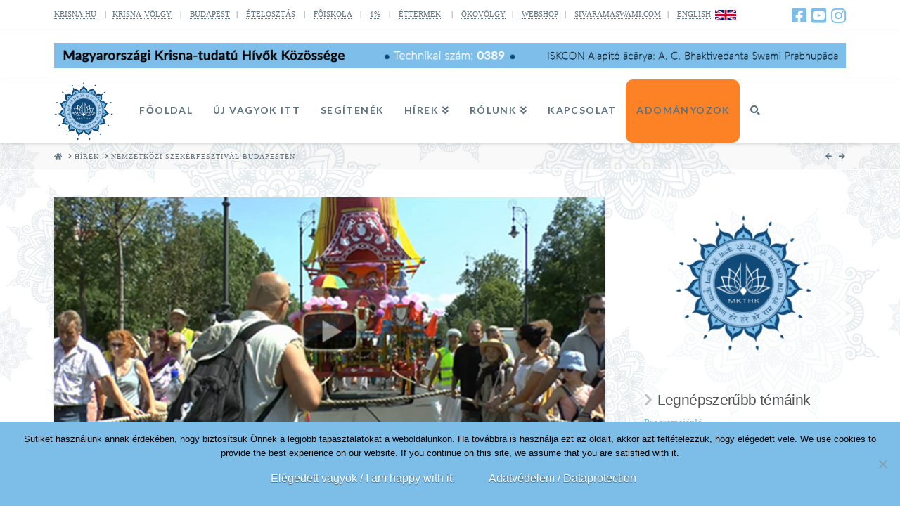

--- FILE ---
content_type: text/html; charset=UTF-8
request_url: https://krisna.hu/2013/nemzetkozi-szekerfesztival-budapesten-szines-gyonyoru-amulatba-ejto/
body_size: 23714
content:
<!DOCTYPE html>
<html class="no-js" lang="en-US">
<head>
<meta charset="UTF-8">
<meta name="viewport" content="width=device-width, initial-scale=1.0">
<link rel="pingback" href="https://krisna.hu/xmlrpc.php">
<meta name='robots' content='index, follow, max-image-preview:large, max-snippet:-1, max-video-preview:-1' />

	<!-- This site is optimized with the Yoast SEO plugin v26.8 - https://yoast.com/product/yoast-seo-wordpress/ -->
	<title>Nemzetközi Szekérfesztivál Budapesten  - Magyarországi Krisna-tudatú Hívők Közössége</title>
	<link rel="canonical" href="https://krisna.hu/2013/nemzetkozi-szekerfesztival-budapesten-szines-gyonyoru-amulatba-ejto/" />
	<meta property="og:locale" content="en_US" />
	<meta property="og:type" content="article" />
	<meta property="og:title" content="Nemzetközi Szekérfesztivál Budapesten  - Magyarországi Krisna-tudatú Hívők Közössége" />
	<meta property="og:url" content="https://krisna.hu/2013/nemzetkozi-szekerfesztival-budapesten-szines-gyonyoru-amulatba-ejto/" />
	<meta property="og:site_name" content="Magyarországi Krisna-tudatú Hívők Közössége" />
	<meta property="article:publisher" content="https://www.facebook.com/krisnahun/" />
	<meta property="article:published_time" content="2013-08-17T09:40:25+00:00" />
	<meta property="article:modified_time" content="2013-10-04T19:48:52+00:00" />
	<meta property="og:image" content="https://krisna.hu/wp-content/uploads/2013/08/nemzetkozi_szekerfesztival.png" />
	<meta property="og:image:width" content="620" />
	<meta property="og:image:height" content="300" />
	<meta property="og:image:type" content="image/png" />
	<meta name="author" content="Admin" />
	<meta name="twitter:card" content="summary_large_image" />
	<meta name="twitter:label1" content="Written by" />
	<meta name="twitter:data1" content="Admin" />
	<script type="application/ld+json" class="yoast-schema-graph">{"@context":"https://schema.org","@graph":[{"@type":"Article","@id":"https://krisna.hu/2013/nemzetkozi-szekerfesztival-budapesten-szines-gyonyoru-amulatba-ejto/#article","isPartOf":{"@id":"https://krisna.hu/2013/nemzetkozi-szekerfesztival-budapesten-szines-gyonyoru-amulatba-ejto/"},"author":{"name":"Admin","@id":"https://krisna.hu/#/schema/person/7e1549324ff01d4b7f91a863dcd8a86f"},"headline":"Nemzetközi Szekérfesztivál Budapesten","datePublished":"2013-08-17T09:40:25+00:00","dateModified":"2013-10-04T19:48:52+00:00","mainEntityOfPage":{"@id":"https://krisna.hu/2013/nemzetkozi-szekerfesztival-budapesten-szines-gyonyoru-amulatba-ejto/"},"wordCount":6,"publisher":{"@id":"https://krisna.hu/#organization"},"image":{"@id":"https://krisna.hu/2013/nemzetkozi-szekerfesztival-budapesten-szines-gyonyoru-amulatba-ejto/#primaryimage"},"thumbnailUrl":"https://krisna.hu/wp-content/uploads/2013/08/nemzetkozi_szekerfesztival.png","articleSection":["Médiatár","Videótár"],"inLanguage":"en-US"},{"@type":"WebPage","@id":"https://krisna.hu/2013/nemzetkozi-szekerfesztival-budapesten-szines-gyonyoru-amulatba-ejto/","url":"https://krisna.hu/2013/nemzetkozi-szekerfesztival-budapesten-szines-gyonyoru-amulatba-ejto/","name":"Nemzetközi Szekérfesztivál Budapesten - Magyarországi Krisna-tudatú Hívők Közössége","isPartOf":{"@id":"https://krisna.hu/#website"},"primaryImageOfPage":{"@id":"https://krisna.hu/2013/nemzetkozi-szekerfesztival-budapesten-szines-gyonyoru-amulatba-ejto/#primaryimage"},"image":{"@id":"https://krisna.hu/2013/nemzetkozi-szekerfesztival-budapesten-szines-gyonyoru-amulatba-ejto/#primaryimage"},"thumbnailUrl":"https://krisna.hu/wp-content/uploads/2013/08/nemzetkozi_szekerfesztival.png","datePublished":"2013-08-17T09:40:25+00:00","dateModified":"2013-10-04T19:48:52+00:00","breadcrumb":{"@id":"https://krisna.hu/2013/nemzetkozi-szekerfesztival-budapesten-szines-gyonyoru-amulatba-ejto/#breadcrumb"},"inLanguage":"en-US","potentialAction":[{"@type":"ReadAction","target":["https://krisna.hu/2013/nemzetkozi-szekerfesztival-budapesten-szines-gyonyoru-amulatba-ejto/"]}]},{"@type":"ImageObject","inLanguage":"en-US","@id":"https://krisna.hu/2013/nemzetkozi-szekerfesztival-budapesten-szines-gyonyoru-amulatba-ejto/#primaryimage","url":"https://krisna.hu/wp-content/uploads/2013/08/nemzetkozi_szekerfesztival.png","contentUrl":"https://krisna.hu/wp-content/uploads/2013/08/nemzetkozi_szekerfesztival.png","width":620,"height":300},{"@type":"BreadcrumbList","@id":"https://krisna.hu/2013/nemzetkozi-szekerfesztival-budapesten-szines-gyonyoru-amulatba-ejto/#breadcrumb","itemListElement":[{"@type":"ListItem","position":1,"name":"Home","item":"https://krisna.hu/"},{"@type":"ListItem","position":2,"name":"Hírek","item":"https://krisna.hu/hirek/"},{"@type":"ListItem","position":3,"name":"Nemzetközi Szekérfesztivál Budapesten"}]},{"@type":"WebSite","@id":"https://krisna.hu/#website","url":"https://krisna.hu/","name":"Magyarországi Krisna-tudatú Hívők Közössége","description":"Magyarországi Krisna-tudatú Hívők Közössége hivatalos honlapja","publisher":{"@id":"https://krisna.hu/#organization"},"potentialAction":[{"@type":"SearchAction","target":{"@type":"EntryPoint","urlTemplate":"https://krisna.hu/?s={search_term_string}"},"query-input":{"@type":"PropertyValueSpecification","valueRequired":true,"valueName":"search_term_string"}}],"inLanguage":"en-US"},{"@type":"Organization","@id":"https://krisna.hu/#organization","name":"Magyarországi Krisna-tudatú Hívők közössége","url":"https://krisna.hu/","logo":{"@type":"ImageObject","inLanguage":"en-US","@id":"https://krisna.hu/#/schema/logo/image/","url":"https://krisna.hu/wp-content/uploads/2019/08/fav1.png","contentUrl":"https://krisna.hu/wp-content/uploads/2019/08/fav1.png","width":512,"height":512,"caption":"Magyarországi Krisna-tudatú Hívők közössége"},"image":{"@id":"https://krisna.hu/#/schema/logo/image/"},"sameAs":["https://www.facebook.com/krisnahun/"]},{"@type":"Person","@id":"https://krisna.hu/#/schema/person/7e1549324ff01d4b7f91a863dcd8a86f","name":"Admin","url":"https://krisna.hu/author/premaniketana-dasa/"}]}</script>
	<!-- / Yoast SEO plugin. -->


<link rel='dns-prefetch' href='//js.stripe.com' />
<link rel="alternate" type="application/rss+xml" title="Magyarországi Krisna-tudatú Hívők Közössége &raquo; Feed" href="https://krisna.hu/feed/" />
<link rel="alternate" type="application/rss+xml" title="Magyarországi Krisna-tudatú Hívők Közössége &raquo; Comments Feed" href="https://krisna.hu/comments/feed/" />
<link rel="alternate" title="oEmbed (JSON)" type="application/json+oembed" href="https://krisna.hu/wp-json/oembed/1.0/embed?url=https%3A%2F%2Fkrisna.hu%2F2013%2Fnemzetkozi-szekerfesztival-budapesten-szines-gyonyoru-amulatba-ejto%2F" />
<link rel="alternate" title="oEmbed (XML)" type="text/xml+oembed" href="https://krisna.hu/wp-json/oembed/1.0/embed?url=https%3A%2F%2Fkrisna.hu%2F2013%2Fnemzetkozi-szekerfesztival-budapesten-szines-gyonyoru-amulatba-ejto%2F&#038;format=xml" />
		<!-- This site uses the Google Analytics by MonsterInsights plugin v9.11.1 - Using Analytics tracking - https://www.monsterinsights.com/ -->
							<script src="//www.googletagmanager.com/gtag/js?id=G-ZGP4CZ0TPN"  data-cfasync="false" data-wpfc-render="false" type="text/javascript" async></script>
			<script data-cfasync="false" data-wpfc-render="false" type="text/javascript">
				var mi_version = '9.11.1';
				var mi_track_user = true;
				var mi_no_track_reason = '';
								var MonsterInsightsDefaultLocations = {"page_location":"https:\/\/krisna.hu\/2013\/nemzetkozi-szekerfesztival-budapesten-szines-gyonyoru-amulatba-ejto\/"};
								if ( typeof MonsterInsightsPrivacyGuardFilter === 'function' ) {
					var MonsterInsightsLocations = (typeof MonsterInsightsExcludeQuery === 'object') ? MonsterInsightsPrivacyGuardFilter( MonsterInsightsExcludeQuery ) : MonsterInsightsPrivacyGuardFilter( MonsterInsightsDefaultLocations );
				} else {
					var MonsterInsightsLocations = (typeof MonsterInsightsExcludeQuery === 'object') ? MonsterInsightsExcludeQuery : MonsterInsightsDefaultLocations;
				}

								var disableStrs = [
										'ga-disable-G-ZGP4CZ0TPN',
									];

				/* Function to detect opted out users */
				function __gtagTrackerIsOptedOut() {
					for (var index = 0; index < disableStrs.length; index++) {
						if (document.cookie.indexOf(disableStrs[index] + '=true') > -1) {
							return true;
						}
					}

					return false;
				}

				/* Disable tracking if the opt-out cookie exists. */
				if (__gtagTrackerIsOptedOut()) {
					for (var index = 0; index < disableStrs.length; index++) {
						window[disableStrs[index]] = true;
					}
				}

				/* Opt-out function */
				function __gtagTrackerOptout() {
					for (var index = 0; index < disableStrs.length; index++) {
						document.cookie = disableStrs[index] + '=true; expires=Thu, 31 Dec 2099 23:59:59 UTC; path=/';
						window[disableStrs[index]] = true;
					}
				}

				if ('undefined' === typeof gaOptout) {
					function gaOptout() {
						__gtagTrackerOptout();
					}
				}
								window.dataLayer = window.dataLayer || [];

				window.MonsterInsightsDualTracker = {
					helpers: {},
					trackers: {},
				};
				if (mi_track_user) {
					function __gtagDataLayer() {
						dataLayer.push(arguments);
					}

					function __gtagTracker(type, name, parameters) {
						if (!parameters) {
							parameters = {};
						}

						if (parameters.send_to) {
							__gtagDataLayer.apply(null, arguments);
							return;
						}

						if (type === 'event') {
														parameters.send_to = monsterinsights_frontend.v4_id;
							var hookName = name;
							if (typeof parameters['event_category'] !== 'undefined') {
								hookName = parameters['event_category'] + ':' + name;
							}

							if (typeof MonsterInsightsDualTracker.trackers[hookName] !== 'undefined') {
								MonsterInsightsDualTracker.trackers[hookName](parameters);
							} else {
								__gtagDataLayer('event', name, parameters);
							}
							
						} else {
							__gtagDataLayer.apply(null, arguments);
						}
					}

					__gtagTracker('js', new Date());
					__gtagTracker('set', {
						'developer_id.dZGIzZG': true,
											});
					if ( MonsterInsightsLocations.page_location ) {
						__gtagTracker('set', MonsterInsightsLocations);
					}
										__gtagTracker('config', 'G-ZGP4CZ0TPN', {"forceSSL":"true","link_attribution":"true"} );
										window.gtag = __gtagTracker;										(function () {
						/* https://developers.google.com/analytics/devguides/collection/analyticsjs/ */
						/* ga and __gaTracker compatibility shim. */
						var noopfn = function () {
							return null;
						};
						var newtracker = function () {
							return new Tracker();
						};
						var Tracker = function () {
							return null;
						};
						var p = Tracker.prototype;
						p.get = noopfn;
						p.set = noopfn;
						p.send = function () {
							var args = Array.prototype.slice.call(arguments);
							args.unshift('send');
							__gaTracker.apply(null, args);
						};
						var __gaTracker = function () {
							var len = arguments.length;
							if (len === 0) {
								return;
							}
							var f = arguments[len - 1];
							if (typeof f !== 'object' || f === null || typeof f.hitCallback !== 'function') {
								if ('send' === arguments[0]) {
									var hitConverted, hitObject = false, action;
									if ('event' === arguments[1]) {
										if ('undefined' !== typeof arguments[3]) {
											hitObject = {
												'eventAction': arguments[3],
												'eventCategory': arguments[2],
												'eventLabel': arguments[4],
												'value': arguments[5] ? arguments[5] : 1,
											}
										}
									}
									if ('pageview' === arguments[1]) {
										if ('undefined' !== typeof arguments[2]) {
											hitObject = {
												'eventAction': 'page_view',
												'page_path': arguments[2],
											}
										}
									}
									if (typeof arguments[2] === 'object') {
										hitObject = arguments[2];
									}
									if (typeof arguments[5] === 'object') {
										Object.assign(hitObject, arguments[5]);
									}
									if ('undefined' !== typeof arguments[1].hitType) {
										hitObject = arguments[1];
										if ('pageview' === hitObject.hitType) {
											hitObject.eventAction = 'page_view';
										}
									}
									if (hitObject) {
										action = 'timing' === arguments[1].hitType ? 'timing_complete' : hitObject.eventAction;
										hitConverted = mapArgs(hitObject);
										__gtagTracker('event', action, hitConverted);
									}
								}
								return;
							}

							function mapArgs(args) {
								var arg, hit = {};
								var gaMap = {
									'eventCategory': 'event_category',
									'eventAction': 'event_action',
									'eventLabel': 'event_label',
									'eventValue': 'event_value',
									'nonInteraction': 'non_interaction',
									'timingCategory': 'event_category',
									'timingVar': 'name',
									'timingValue': 'value',
									'timingLabel': 'event_label',
									'page': 'page_path',
									'location': 'page_location',
									'title': 'page_title',
									'referrer' : 'page_referrer',
								};
								for (arg in args) {
																		if (!(!args.hasOwnProperty(arg) || !gaMap.hasOwnProperty(arg))) {
										hit[gaMap[arg]] = args[arg];
									} else {
										hit[arg] = args[arg];
									}
								}
								return hit;
							}

							try {
								f.hitCallback();
							} catch (ex) {
							}
						};
						__gaTracker.create = newtracker;
						__gaTracker.getByName = newtracker;
						__gaTracker.getAll = function () {
							return [];
						};
						__gaTracker.remove = noopfn;
						__gaTracker.loaded = true;
						window['__gaTracker'] = __gaTracker;
					})();
									} else {
										console.log("");
					(function () {
						function __gtagTracker() {
							return null;
						}

						window['__gtagTracker'] = __gtagTracker;
						window['gtag'] = __gtagTracker;
					})();
									}
			</script>
							<!-- / Google Analytics by MonsterInsights -->
		<style id='wp-img-auto-sizes-contain-inline-css' type='text/css'>
img:is([sizes=auto i],[sizes^="auto," i]){contain-intrinsic-size:3000px 1500px}
/*# sourceURL=wp-img-auto-sizes-contain-inline-css */
</style>
<link rel='stylesheet' id='mb.miniAudioPlayer.css-css' href='https://krisna.hu/wp-content/plugins/wp-miniaudioplayer/css/miniplayer.css?ver=1.9.7' type='text/css' media='screen' />
<style id='wp-emoji-styles-inline-css' type='text/css'>

	img.wp-smiley, img.emoji {
		display: inline !important;
		border: none !important;
		box-shadow: none !important;
		height: 1em !important;
		width: 1em !important;
		margin: 0 0.07em !important;
		vertical-align: -0.1em !important;
		background: none !important;
		padding: 0 !important;
	}
/*# sourceURL=wp-emoji-styles-inline-css */
</style>
<link rel='stylesheet' id='cookie-notice-front-css' href='https://krisna.hu/wp-content/plugins/cookie-notice/css/front.min.css?ver=2.5.11' type='text/css' media='all' />
<link rel='stylesheet' id='wpedon-css' href='https://krisna.hu/wp-content/plugins/easy-paypal-donation/assets/css/wpedon.css?ver=1.5.3' type='text/css' media='all' />
<link rel='stylesheet' id='fancybox-css' href='https://krisna.hu/wp-content/plugins/facebook-photo-fetcher/fancybox/jquery.fancybox.min.css?ver=2.1.7' type='text/css' media='all' />
<link rel='stylesheet' id='fpf-css' href='https://krisna.hu/wp-content/plugins/facebook-photo-fetcher/style.css?ver=3.0.4' type='text/css' media='all' />
<link rel='stylesheet' id='wppopups-base-css' href='https://krisna.hu/wp-content/plugins/wp-popups-lite/src/assets/css/wppopups-base.css?ver=2.2.0.3' type='text/css' media='all' />
<link rel='stylesheet' id='x-stack-css' href='https://krisna.hu/wp-content/themes/x/framework/dist/css/site/stacks/integrity-light.css?ver=10.3.7' type='text/css' media='all' />
<link rel='stylesheet' id='x-child-css' href='https://krisna.hu/wp-content/themes/x-child/style.css?ver=10.3.7' type='text/css' media='all' />
<link rel='stylesheet' id='__EPYT__style-css' href='https://krisna.hu/wp-content/plugins/youtube-embed-plus/styles/ytprefs.min.css?ver=14.2.4' type='text/css' media='all' />
<style id='__EPYT__style-inline-css' type='text/css'>

                .epyt-gallery-thumb {
                        width: 33.333%;
                }
                
                         @media (min-width:0px) and (max-width: 767px) {
                            .epyt-gallery-rowbreak {
                                display: none;
                            }
                            .epyt-gallery-allthumbs[class*="epyt-cols"] .epyt-gallery-thumb {
                                width: 100% !important;
                            }
                          }
/*# sourceURL=__EPYT__style-inline-css */
</style>
<style id='cs-inline-css' type='text/css'>
@media (min-width:1200px){.x-hide-xl{display:none !important;}}@media (min-width:979px) and (max-width:1199.98px){.x-hide-lg{display:none !important;}}@media (min-width:767px) and (max-width:978.98px){.x-hide-md{display:none !important;}}@media (min-width:480px) and (max-width:766.98px){.x-hide-sm{display:none !important;}}@media (max-width:479.98px){.x-hide-xs{display:none !important;}} a,h1 a:hover,h2 a:hover,h3 a:hover,h4 a:hover,h5 a:hover,h6 a:hover,.x-breadcrumb-wrap a:hover,.widget ul li a:hover,.widget ol li a:hover,.widget.widget_text ul li a,.widget.widget_text ol li a,.widget_nav_menu .current-menu-item > a,.x-accordion-heading .x-accordion-toggle:hover,.x-comment-author a:hover,.x-comment-time:hover,.x-recent-posts a:hover .h-recent-posts{color:rgb(125,190,233);}a:hover,.widget.widget_text ul li a:hover,.widget.widget_text ol li a:hover,.x-twitter-widget ul li a:hover{color:rgb(253,130,37);}.rev_slider_wrapper,a.x-img-thumbnail:hover,.x-slider-container.below,.page-template-template-blank-3-php .x-slider-container.above,.page-template-template-blank-6-php .x-slider-container.above{border-color:rgb(125,190,233);}.entry-thumb:before,.x-pagination span.current,.woocommerce-pagination span[aria-current],.flex-direction-nav a,.flex-control-nav a:hover,.flex-control-nav a.flex-active,.mejs-time-current,.x-dropcap,.x-skill-bar .bar,.x-pricing-column.featured h2,.h-comments-title small,.x-entry-share .x-share:hover,.x-highlight,.x-recent-posts .x-recent-posts-img:after{background-color:rgb(125,190,233);}.x-nav-tabs > .active > a,.x-nav-tabs > .active > a:hover{box-shadow:inset 0 3px 0 0 rgb(125,190,233);}.x-main{width:calc(72% - 2.463055%);}.x-sidebar{width:calc(100% - 2.463055% - 72%);}.x-comment-author,.x-comment-time,.comment-form-author label,.comment-form-email label,.comment-form-url label,.comment-form-rating label,.comment-form-comment label,.widget_calendar #wp-calendar caption,.widget.widget_rss li .rsswidget{font-family:Helvetica,Arial,sans-serif;font-weight:400;}.p-landmark-sub,.p-meta,input,button,select,textarea{font-family:inherit;}.widget ul li a,.widget ol li a,.x-comment-time{color:rgb(87,87,87);}.widget_text ol li a,.widget_text ul li a{color:rgb(125,190,233);}.widget_text ol li a:hover,.widget_text ul li a:hover{color:rgb(253,130,37);}.comment-form-author label,.comment-form-email label,.comment-form-url label,.comment-form-rating label,.comment-form-comment label,.widget_calendar #wp-calendar th,.p-landmark-sub strong,.widget_tag_cloud .tagcloud a:hover,.widget_tag_cloud .tagcloud a:active,.entry-footer a:hover,.entry-footer a:active,.x-breadcrumbs .current,.x-comment-author,.x-comment-author a{color:rgba(39,39,39,0.8);}.widget_calendar #wp-calendar th{border-color:rgba(39,39,39,0.8);}.h-feature-headline span i{background-color:rgba(39,39,39,0.8);}@media (max-width:978.98px){}html{font-size:14px;}@media (min-width:479px){html{font-size:14px;}}@media (min-width:766px){html{font-size:14px;}}@media (min-width:978px){html{font-size:14px;}}@media (min-width:1199px){html{font-size:14px;}}body{font-style:normal;font-weight:400;color:rgb(87,87,87);background:transparent url(//krisna.hu/wp-content/uploads/2018/04/4k_alap-03-02.jpg) center top repeat;}.w-b{font-weight:400 !important;}h1,h2,h3,h4,h5,h6,.h1,.h2,.h3,.h4,.h5,.h6{font-family:Helvetica,Arial,sans-serif;font-style:normal;font-weight:400;}h1,.h1{letter-spacing:0.05em;}h2,.h2{letter-spacing:0em;}h3,.h3{letter-spacing:0em;}h4,.h4{letter-spacing:-0.03em;}h5,.h5{letter-spacing:-0.035em;}h6,.h6{letter-spacing:-0.035em;}.w-h{font-weight:400 !important;}.x-container.width{width:88%;}.x-container.max{max-width:1200px;}.x-bar-content.x-container.width{flex-basis:88%;}.x-main.full{float:none;display:block;width:auto;}@media (max-width:978.98px){.x-main.full,.x-main.left,.x-main.right,.x-sidebar.left,.x-sidebar.right{float:none;display:block;width:auto !important;}}.entry-header,.entry-content{font-size:1.1rem;}body,input,button,select,textarea{font-family:inherit;}h1,h2,h3,h4,h5,h6,.h1,.h2,.h3,.h4,.h5,.h6,h1 a,h2 a,h3 a,h4 a,h5 a,h6 a,.h1 a,.h2 a,.h3 a,.h4 a,.h5 a,.h6 a,blockquote{color:rgba(39,39,39,0.8);}.cfc-h-tx{color:rgba(39,39,39,0.8) !important;}.cfc-h-bd{border-color:rgba(39,39,39,0.8) !important;}.cfc-h-bg{background-color:rgba(39,39,39,0.8) !important;}.cfc-b-tx{color:rgb(87,87,87) !important;}.cfc-b-bd{border-color:rgb(87,87,87) !important;}.cfc-b-bg{background-color:rgb(87,87,87) !important;}.x-btn,.button,[type="submit"]{color:#ffffff;border-color:rgba(16,74,120,0);background-color:rgb(125,190,233);text-shadow:0 0.075em 0.075em rgba(0,0,0,0.5);}.x-btn:hover,.button:hover,[type="submit"]:hover{color:rgb(125,190,233);border-color:rgb(125,190,233);background-color:rgba(246,246,246,0);text-shadow:0 0.075em 0.075em rgba(0,0,0,0.5);}.x-btn.x-btn-real,.x-btn.x-btn-real:hover{margin-bottom:0.25em;text-shadow:0 0.075em 0.075em rgba(0,0,0,0.65);}.x-btn.x-btn-real{box-shadow:0 0.25em 0 0 #a71000,0 4px 9px rgba(0,0,0,0.75);}.x-btn.x-btn-real:hover{box-shadow:0 0.25em 0 0 #a71000,0 4px 9px rgba(0,0,0,0.75);}.x-btn.x-btn-flat,.x-btn.x-btn-flat:hover{margin-bottom:0;text-shadow:0 0.075em 0.075em rgba(0,0,0,0.65);box-shadow:none;}.x-btn.x-btn-transparent,.x-btn.x-btn-transparent:hover{margin-bottom:0;border-width:3px;text-shadow:none;text-transform:uppercase;background-color:transparent;box-shadow:none;}.h-widget:before,.x-flickr-widget .h-widget:before,.x-dribbble-widget .h-widget:before{position:relative;font-weight:normal;font-style:normal;line-height:1;text-decoration:inherit;-webkit-font-smoothing:antialiased;speak:none;}.h-widget:before{padding-right:0.4em;font-family:"fontawesome";}.x-flickr-widget .h-widget:before,.x-dribbble-widget .h-widget:before{top:0.025em;padding-right:0.35em;font-family:"foundationsocial";font-size:0.785em;}.widget_archive .h-widget:before{content:"\f303";top:-0.045em;font-size:0.925em;}.widget_calendar .h-widget:before{content:"\f073";top:-0.0825em;font-size:0.85em;}.widget_categories .h-widget:before,.widget_product_categories .h-widget:before{content:"\f02e";font-size:0.95em;}.widget_nav_menu .h-widget:before,.widget_layered_nav .h-widget:before{content:"\f0c9";}.widget_meta .h-widget:before{content:"\f0fe";top:-0.065em;font-size:0.895em;}.widget_pages .h-widget:before{font-family:"FontAwesomeRegular";content:"\f15c";top:-0.065em;font-size:0.85em;}.widget_recent_reviews .h-widget:before,.widget_recent_comments .h-widget:before{content:"\f086";top:-0.065em;font-size:0.895em;}.widget_recent_entries .h-widget:before{content:"\f02d";top:-0.045em;font-size:0.875em;}.widget_rss .h-widget:before{content:"\f09e";padding-right:0.2em;}.widget_search .h-widget:before,.widget_product_search .h-widget:before{content:"\f0a4";top:-0.075em;font-size:0.85em;}.widget_tag_cloud .h-widget:before,.widget_product_tag_cloud .h-widget:before{content:"\f02c";font-size:0.925em;}.widget_text .h-widget:before{content:"\f054";padding-right:0.4em;font-size:0.925em;}.x-dribbble-widget .h-widget:before{content:"\f009";}.x-flickr-widget .h-widget:before{content:"\f010";padding-right:0.35em;}.widget_best_sellers .h-widget:before{content:"\f091";top:-0.0975em;font-size:0.815em;}.widget_shopping_cart .h-widget:before{content:"\f07a";top:-0.05em;font-size:0.945em;}.widget_products .h-widget:before{content:"\f0f2";top:-0.05em;font-size:0.945em;}.widget_featured_products .h-widget:before{content:"\f0a3";}.widget_layered_nav_filters .h-widget:before{content:"\f046";top:1px;}.widget_onsale .h-widget:before{content:"\f02b";font-size:0.925em;}.widget_price_filter .h-widget:before{content:"\f0d6";font-size:1.025em;}.widget_random_products .h-widget:before{content:"\f074";font-size:0.925em;}.widget_recently_viewed_products .h-widget:before{content:"\f06e";}.widget_recent_products .h-widget:before{content:"\f08d";top:-0.035em;font-size:0.9em;}.widget_top_rated_products .h-widget:before{content:"\f075";top:-0.145em;font-size:0.885em;}.x-topbar .p-info a:hover,.x-widgetbar .widget ul li a:hover{color:rgb(125,190,233);}.x-topbar .p-info,.x-topbar .p-info a,.x-navbar .desktop .x-nav > li > a,.x-navbar .desktop .sub-menu a,.x-navbar .mobile .x-nav li > a,.x-breadcrumb-wrap a,.x-breadcrumbs .delimiter{color:rgb(94,115,127);}.x-navbar .desktop .x-nav > li > a:hover,.x-navbar .desktop .x-nav > .x-active > a,.x-navbar .desktop .x-nav > .current-menu-item > a,.x-navbar .desktop .sub-menu a:hover,.x-navbar .desktop .sub-menu .x-active > a,.x-navbar .desktop .sub-menu .current-menu-item > a,.x-navbar .desktop .x-nav .x-megamenu > .sub-menu > li > a,.x-navbar .mobile .x-nav li > a:hover,.x-navbar .mobile .x-nav .x-active > a,.x-navbar .mobile .x-nav .current-menu-item > a{color:rgb(125,190,233);}.x-navbar .desktop .x-nav > li > a:hover,.x-navbar .desktop .x-nav > .x-active > a,.x-navbar .desktop .x-nav > .current-menu-item > a{box-shadow:inset 0 4px 0 0 rgb(125,190,233);}.x-navbar .desktop .x-nav > li > a{height:90px;padding-top:37px;}.x-navbar-fixed-top-active .x-navbar-wrap{margin-bottom:1px;}.x-navbar .desktop .x-nav > li ul{top:calc(90px - 15px);}@media (max-width:979px){.x-navbar-fixed-top-active .x-navbar-wrap{margin-bottom:0;}}body.x-navbar-fixed-top-active .x-navbar-wrap{height:90px;}.x-navbar-inner{min-height:90px;}.x-logobar-inner{padding-top:15px;padding-bottom:15px;}.x-brand{font-family:inherit;font-size:0px;font-style:normal;font-weight:400;letter-spacing:0.01em;color:rgb(16,74,120);}.x-brand:hover,.x-brand:focus{color:rgb(16,74,120);}.x-brand img{width:calc(3200px / 2);}.x-navbar .x-nav-wrap .x-nav > li > a{font-family:"Lato",sans-serif;font-style:normal;font-weight:700;letter-spacing:0.1em;text-transform:uppercase;}.x-navbar .desktop .x-nav > li > a{font-size:14px;}.x-navbar .desktop .x-nav > li > a:not(.x-btn-navbar-woocommerce){padding-left:20px;padding-right:20px;}.x-navbar .desktop .x-nav > li > a > span{margin-right:-0.1em;}.x-btn-navbar{margin-top:20px;}.x-btn-navbar,.x-btn-navbar.collapsed{font-size:24px;}@media (max-width:979px){body.x-navbar-fixed-top-active .x-navbar-wrap{height:auto;}.x-widgetbar{left:0;right:0;}}.bg .mejs-container{position:unset !important;} @font-face{font-family:'FontAwesomePro';font-style:normal;font-weight:900;font-display:block;src:url('https://krisna.hu/wp-content/plugins/cornerstone/assets/fonts/fa-solid-900.woff2') format('woff2'),url('https://krisna.hu/wp-content/plugins/cornerstone/assets/fonts/fa-solid-900.woff') format('woff'),url('https://krisna.hu/wp-content/plugins/cornerstone/assets/fonts/fa-solid-900.ttf') format('truetype');}[data-x-fa-pro-icon]{font-family:"FontAwesomePro" !important;}[data-x-fa-pro-icon]:before{content:attr(data-x-fa-pro-icon);}[data-x-icon],[data-x-icon-o],[data-x-icon-l],[data-x-icon-s],[data-x-icon-b],[data-x-fa-pro-icon],[class*="cs-fa-"]{display:inline-block;font-style:normal;font-weight:400;text-decoration:inherit;text-rendering:auto;-webkit-font-smoothing:antialiased;-moz-osx-font-smoothing:grayscale;}[data-x-icon].left,[data-x-icon-o].left,[data-x-icon-l].left,[data-x-icon-s].left,[data-x-icon-b].left,[data-x-fa-pro-icon].left,[class*="cs-fa-"].left{margin-right:0.5em;}[data-x-icon].right,[data-x-icon-o].right,[data-x-icon-l].right,[data-x-icon-s].right,[data-x-icon-b].right,[data-x-fa-pro-icon].right,[class*="cs-fa-"].right{margin-left:0.5em;}[data-x-icon]:before,[data-x-icon-o]:before,[data-x-icon-l]:before,[data-x-icon-s]:before,[data-x-icon-b]:before,[data-x-fa-pro-icon]:before,[class*="cs-fa-"]:before{line-height:1;}@font-face{font-family:'FontAwesome';font-style:normal;font-weight:900;font-display:block;src:url('https://krisna.hu/wp-content/plugins/cornerstone/assets/fonts/fa-solid-900.woff2') format('woff2'),url('https://krisna.hu/wp-content/plugins/cornerstone/assets/fonts/fa-solid-900.woff') format('woff'),url('https://krisna.hu/wp-content/plugins/cornerstone/assets/fonts/fa-solid-900.ttf') format('truetype');}[data-x-icon],[data-x-icon-s],[data-x-icon][class*="cs-fa-"]{font-family:"FontAwesome" !important;font-weight:900;}[data-x-icon]:before,[data-x-icon][class*="cs-fa-"]:before{content:attr(data-x-icon);}[data-x-icon-s]:before{content:attr(data-x-icon-s);}@font-face{font-family:'FontAwesomeRegular';font-style:normal;font-weight:400;font-display:block;src:url('https://krisna.hu/wp-content/plugins/cornerstone/assets/fonts/fa-regular-400.woff2') format('woff2'),url('https://krisna.hu/wp-content/plugins/cornerstone/assets/fonts/fa-regular-400.woff') format('woff'),url('https://krisna.hu/wp-content/plugins/cornerstone/assets/fonts/fa-regular-400.ttf') format('truetype');}@font-face{font-family:'FontAwesomePro';font-style:normal;font-weight:400;font-display:block;src:url('https://krisna.hu/wp-content/plugins/cornerstone/assets/fonts/fa-regular-400.woff2') format('woff2'),url('https://krisna.hu/wp-content/plugins/cornerstone/assets/fonts/fa-regular-400.woff') format('woff'),url('https://krisna.hu/wp-content/plugins/cornerstone/assets/fonts/fa-regular-400.ttf') format('truetype');}[data-x-icon-o]{font-family:"FontAwesomeRegular" !important;}[data-x-icon-o]:before{content:attr(data-x-icon-o);}@font-face{font-family:'FontAwesomeLight';font-style:normal;font-weight:300;font-display:block;src:url('https://krisna.hu/wp-content/plugins/cornerstone/assets/fonts/fa-light-300.woff2') format('woff2'),url('https://krisna.hu/wp-content/plugins/cornerstone/assets/fonts/fa-light-300.woff') format('woff'),url('https://krisna.hu/wp-content/plugins/cornerstone/assets/fonts/fa-light-300.ttf') format('truetype');}@font-face{font-family:'FontAwesomePro';font-style:normal;font-weight:300;font-display:block;src:url('https://krisna.hu/wp-content/plugins/cornerstone/assets/fonts/fa-light-300.woff2') format('woff2'),url('https://krisna.hu/wp-content/plugins/cornerstone/assets/fonts/fa-light-300.woff') format('woff'),url('https://krisna.hu/wp-content/plugins/cornerstone/assets/fonts/fa-light-300.ttf') format('truetype');}[data-x-icon-l]{font-family:"FontAwesomeLight" !important;font-weight:300;}[data-x-icon-l]:before{content:attr(data-x-icon-l);}@font-face{font-family:'FontAwesomeBrands';font-style:normal;font-weight:normal;font-display:block;src:url('https://krisna.hu/wp-content/plugins/cornerstone/assets/fonts/fa-brands-400.woff2') format('woff2'),url('https://krisna.hu/wp-content/plugins/cornerstone/assets/fonts/fa-brands-400.woff') format('woff'),url('https://krisna.hu/wp-content/plugins/cornerstone/assets/fonts/fa-brands-400.ttf') format('truetype');}[data-x-icon-b]{font-family:"FontAwesomeBrands" !important;}[data-x-icon-b]:before{content:attr(data-x-icon-b);}.x-sidebar{background-color:rgba(255,255,255,0.6);}.x-colophon.bottom{background-color:#104a78;padding:0px 0;}.adomanyozok-nav{background:#fd8225;border-radius:10px;}@media only screen and (max-width:600px){.tco-content-dock{display:none;}.x-topbar .p-info{display:none;}
/*# sourceURL=cs-inline-css */
</style>
<script type="text/javascript" src="https://krisna.hu/wp-includes/js/jquery/jquery.min.js?ver=3.7.1" id="jquery-core-js"></script>
<script type="text/javascript" src="https://krisna.hu/wp-includes/js/jquery/jquery-migrate.min.js?ver=3.4.1" id="jquery-migrate-js"></script>
<script type="text/javascript" src="https://krisna.hu/wp-content/plugins/wp-miniaudioplayer/js/jquery.mb.miniAudioPlayer.js?ver=1.9.7" id="mb.miniAudioPlayer-js"></script>
<script type="text/javascript" src="https://krisna.hu/wp-content/plugins/wp-miniaudioplayer/js/map_overwrite_default_me.js?ver=1.9.7" id="map_overwrite_default_me-js"></script>
<script type="text/javascript" src="https://krisna.hu/wp-content/plugins/google-analytics-for-wordpress/assets/js/frontend-gtag.min.js?ver=9.11.1" id="monsterinsights-frontend-script-js" async="async" data-wp-strategy="async"></script>
<script data-cfasync="false" data-wpfc-render="false" type="text/javascript" id='monsterinsights-frontend-script-js-extra'>/* <![CDATA[ */
var monsterinsights_frontend = {"js_events_tracking":"true","download_extensions":"doc,pdf,ppt,zip,xls,docx,pptx,xlsx","inbound_paths":"[{\"path\":\"\\\/go\\\/\",\"label\":\"affiliate\"},{\"path\":\"\\\/recommend\\\/\",\"label\":\"affiliate\"}]","home_url":"https:\/\/krisna.hu","hash_tracking":"false","v4_id":"G-ZGP4CZ0TPN"};/* ]]> */
</script>
<script type="text/javascript" id="cookie-notice-front-js-before">
/* <![CDATA[ */
var cnArgs = {"ajaxUrl":"https:\/\/krisna.hu\/wp-admin\/admin-ajax.php","nonce":"eac8131892","hideEffect":"fade","position":"bottom","onScroll":false,"onScrollOffset":100,"onClick":false,"cookieName":"cookie_notice_accepted","cookieTime":2592000,"cookieTimeRejected":2592000,"globalCookie":false,"redirection":false,"cache":false,"revokeCookies":false,"revokeCookiesOpt":"automatic"};

//# sourceURL=cookie-notice-front-js-before
/* ]]> */
</script>
<script type="text/javascript" src="https://krisna.hu/wp-content/plugins/cookie-notice/js/front.min.js?ver=2.5.11" id="cookie-notice-front-js"></script>
<script type="text/javascript" src="https://krisna.hu/wp-content/plugins/flowpaper-lite-pdf-flipbook/assets/lity/lity.min.js" id="lity-js-js"></script>
<script type="text/javascript" id="__ytprefs__-js-extra">
/* <![CDATA[ */
var _EPYT_ = {"ajaxurl":"https://krisna.hu/wp-admin/admin-ajax.php","security":"926aec5fc0","gallery_scrolloffset":"20","eppathtoscripts":"https://krisna.hu/wp-content/plugins/youtube-embed-plus/scripts/","eppath":"https://krisna.hu/wp-content/plugins/youtube-embed-plus/","epresponsiveselector":"[\"iframe.__youtube_prefs__\",\"iframe[src*='youtube.com']\",\"iframe[src*='youtube-nocookie.com']\",\"iframe[data-ep-src*='youtube.com']\",\"iframe[data-ep-src*='youtube-nocookie.com']\",\"iframe[data-ep-gallerysrc*='youtube.com']\"]","epdovol":"1","version":"14.2.4","evselector":"iframe.__youtube_prefs__[src], iframe[src*=\"youtube.com/embed/\"], iframe[src*=\"youtube-nocookie.com/embed/\"]","ajax_compat":"","maxres_facade":"eager","ytapi_load":"light","pause_others":"","stopMobileBuffer":"1","facade_mode":"","not_live_on_channel":""};
//# sourceURL=__ytprefs__-js-extra
/* ]]> */
</script>
<script type="text/javascript" src="https://krisna.hu/wp-content/plugins/youtube-embed-plus/scripts/ytprefs.min.js?ver=14.2.4" id="__ytprefs__-js"></script>
<link rel="https://api.w.org/" href="https://krisna.hu/wp-json/" /><link rel="alternate" title="JSON" type="application/json" href="https://krisna.hu/wp-json/wp/v2/posts/6114" /><link rel='shortlink' href='https://krisna.hu/?p=6114' />

<!-- start miniAudioPlayer custom CSS -->

<style id="map_custom_css">
       /* DO NOT REMOVE OR MODIFY */
/*{"skinName": "mySkin", "borderRadius": 5, "main": "rgb(159, 197, 232)", "secondary": "#fff", "playerPadding": 10}*/
/* END - DO NOT REMOVE OR MODIFY */
/*++++++++++++++++++++++++++++++++++++++++++++++++++
Copyright (c) 2001-2014. Matteo Bicocchi (Pupunzi);
http://pupunzi.com/mb.components/mb.miniAudioPlayer/demo/skinMaker.html

Skin name: mySkin
borderRadius: 5
background: rgb(159, 197, 232)
icons: #fff
border: rgb(242, 242, 242)
borderLeft: rgb(200, 222, 242)
borderRight: rgb(118, 172, 222)
mute: rgba(255, 255, 255, 0.4)
download: rgba(159, 197, 232, 0.4)
downloadHover: rgb(159, 197, 232)
++++++++++++++++++++++++++++++++++++++++++++++++++*/

/* Older browser (IE8) - not supporting rgba() */
.mbMiniPlayer.mySkin .playerTable span{background-color:#9fc5e8}
.mbMiniPlayer.mySkin .playerTable span.map_play{border-left:1px solid #9fc5e8;}
.mbMiniPlayer.mySkin .playerTable span.map_volume{border-right:1px solid #9fc5e8;}

/*++++++++++++++++++++++++++++++++++++++++++++++++*/

.mbMiniPlayer.mySkin .playerTable{background-color:transparent; border-radius:5px !important;}
.mbMiniPlayer.mySkin .playerTable span{background-color:rgb(159, 197, 232); padding:13px !important; font-size: 30px;}
.mbMiniPlayer.mySkin .playerTable span.map_time{ font-size: 20px !important; width: 50px !important}
.mbMiniPlayer.mySkin .playerTable span.map_title{ padding:4px !important}
.mbMiniPlayer.mySkin .playerTable span.map_play{border-left:1px solid rgb(118, 172, 222); border-radius:0 4px 4px 0 !important;}
.mbMiniPlayer.mySkin .playerTable span.map_volume{padding-left:16px !important}
.mbMiniPlayer.mySkin .playerTable span.map_volume{border-right:1px solid rgb(200, 222, 242); border-radius:4px 0 0 4px !important;}
.mbMiniPlayer.mySkin .playerTable span.map_volume.mute{color: rgba(255, 255, 255, 0.4);}
.mbMiniPlayer.mySkin .map_download{color: rgba(159, 197, 232, 0.4);}
.mbMiniPlayer.mySkin .map_download:hover{color: rgb(159, 197, 232);}
.mbMiniPlayer.mySkin .playerTable span{color: #fff;text-shadow: none!important;}
.mbMiniPlayer.mySkin .playerTable span{color: #fff;}
.mbMiniPlayer.mySkin .playerTable {border: 1px solid rgb(242, 242, 242) !important;}
.mbMiniPlayer.mySkin .playerTable span.map_title{color: #000; text-shadow:none!important}
.mbMiniPlayer.mySkin .playerTable .jp-load-bar{background-color:rgba(159, 197, 232, 0.3);}
.mbMiniPlayer.mySkin .playerTable .jp-play-bar{background-color:#9fc5e8;}
.mbMiniPlayer.mySkin .playerTable div.map_controlsBar{background-image:none;background-color:#fff;}
.mbMiniPlayer.mySkin .playerTable span.map_title{color:#000;}
.mbMiniPlayer.mySkin .playerTable span.map_volumeLevel a{background-color:rgb(255, 255, 255); height:100%!important }
.mbMiniPlayer.mySkin .playerTable span.map_volumeLevel a.sel{background-color:#fff;}
.mbMiniPlayer.mySkin  span.map_download{font-size:60px !important;}
/* Wordpress playlist select */
.map_pl_container .pl_item.sel{background-color:rgba(159, 197, 232, 0.1) !important; color: #999}
/*++++++++++++++++++++++++++++++++++++++++++++++++*/
       </style>
	
<!-- end miniAudioPlayer custom CSS -->	
<!-- This code is added by Analytify (8.0.1) https://analytify.io/ !-->
						<script async src="https://www.googletagmanager.com/gtag/js?id=G-ZGP4CZ0TPN"></script>
			<script>
			window.dataLayer = window.dataLayer || [];
			function gtag(){dataLayer.push(arguments);}
			gtag('js', new Date());

			const configuration = {"anonymize_ip":"false","forceSSL":"false","allow_display_features":"false","debug_mode":true};
			const gaID = 'G-ZGP4CZ0TPN';

			
			gtag('config', gaID, configuration);

			
			</script>

			<!-- This code is added by Analytify (8.0.1) !--><meta name="generator" content="Powered by Slider Revolution 6.6.15 - responsive, Mobile-Friendly Slider Plugin for WordPress with comfortable drag and drop interface." />
<link rel="icon" href="https://krisna.hu/wp-content/uploads/2019/08/cropped-fav.png" sizes="32x32" />
<link rel="icon" href="https://krisna.hu/wp-content/uploads/2019/08/cropped-fav.png" sizes="192x192" />
<link rel="apple-touch-icon" href="https://krisna.hu/wp-content/uploads/2019/08/cropped-fav.png" />
<meta name="msapplication-TileImage" content="https://krisna.hu/wp-content/uploads/2019/08/cropped-fav.png" />
<script>function setREVStartSize(e){
			//window.requestAnimationFrame(function() {
				window.RSIW = window.RSIW===undefined ? window.innerWidth : window.RSIW;
				window.RSIH = window.RSIH===undefined ? window.innerHeight : window.RSIH;
				try {
					var pw = document.getElementById(e.c).parentNode.offsetWidth,
						newh;
					pw = pw===0 || isNaN(pw) || (e.l=="fullwidth" || e.layout=="fullwidth") ? window.RSIW : pw;
					e.tabw = e.tabw===undefined ? 0 : parseInt(e.tabw);
					e.thumbw = e.thumbw===undefined ? 0 : parseInt(e.thumbw);
					e.tabh = e.tabh===undefined ? 0 : parseInt(e.tabh);
					e.thumbh = e.thumbh===undefined ? 0 : parseInt(e.thumbh);
					e.tabhide = e.tabhide===undefined ? 0 : parseInt(e.tabhide);
					e.thumbhide = e.thumbhide===undefined ? 0 : parseInt(e.thumbhide);
					e.mh = e.mh===undefined || e.mh=="" || e.mh==="auto" ? 0 : parseInt(e.mh,0);
					if(e.layout==="fullscreen" || e.l==="fullscreen")
						newh = Math.max(e.mh,window.RSIH);
					else{
						e.gw = Array.isArray(e.gw) ? e.gw : [e.gw];
						for (var i in e.rl) if (e.gw[i]===undefined || e.gw[i]===0) e.gw[i] = e.gw[i-1];
						e.gh = e.el===undefined || e.el==="" || (Array.isArray(e.el) && e.el.length==0)? e.gh : e.el;
						e.gh = Array.isArray(e.gh) ? e.gh : [e.gh];
						for (var i in e.rl) if (e.gh[i]===undefined || e.gh[i]===0) e.gh[i] = e.gh[i-1];
											
						var nl = new Array(e.rl.length),
							ix = 0,
							sl;
						e.tabw = e.tabhide>=pw ? 0 : e.tabw;
						e.thumbw = e.thumbhide>=pw ? 0 : e.thumbw;
						e.tabh = e.tabhide>=pw ? 0 : e.tabh;
						e.thumbh = e.thumbhide>=pw ? 0 : e.thumbh;
						for (var i in e.rl) nl[i] = e.rl[i]<window.RSIW ? 0 : e.rl[i];
						sl = nl[0];
						for (var i in nl) if (sl>nl[i] && nl[i]>0) { sl = nl[i]; ix=i;}
						var m = pw>(e.gw[ix]+e.tabw+e.thumbw) ? 1 : (pw-(e.tabw+e.thumbw)) / (e.gw[ix]);
						newh =  (e.gh[ix] * m) + (e.tabh + e.thumbh);
					}
					var el = document.getElementById(e.c);
					if (el!==null && el) el.style.height = newh+"px";
					el = document.getElementById(e.c+"_wrapper");
					if (el!==null && el) {
						el.style.height = newh+"px";
						el.style.display = "block";
					}
				} catch(e){
					console.log("Failure at Presize of Slider:" + e)
				}
			//});
		  };</script>
		<style type="text/css" id="wp-custom-css">
			.x-slider-container.below {
    border-bottom: 0px;
}
.x-container nav{
 background-image:url(https://krisna.hu/wp-content/uploads/2021/11/header125-2.png);
 background-position:left;
 background-repeat:no-repeat;
 background-size:contain;
}
.x-navbar .desktop .x-nav>li>a:not(.x-btn-navbar-woocommerce) {
   padding-left: 15px;
   padding-right: 15px;
}		</style>
		<style id="tco-content-dock-generated-css" type="text/css">

      /* Base Styles
      // -------- */

      .visually-hidden {
        overflow: hidden;
        position: absolute;
        width: 1px;
        height: 1px;
        margin: -1px;
        border: 0;
        padding: 0;
        clip: rect(0 0 0 0);
      }

      .visually-hidden.focusable:active,
      .visually-hidden.focusable:focus {
        clip: auto;
        height: auto;
        margin: 0;
        overflow: visible;
        position: static;
        width: auto;
      }

      .tco-content-dock {
        position: fixed;
        bottom: 0;
        ;
        border-bottom: 0;
        padding: 30px;
        background-color: #7dbee9;
        z-index: 1050;
        -webkit-transition: all 0.5s ease;
                transition: all 0.5s ease;
        -webkit-transform: translate3d(0, 0, 0);
            -ms-transform: translate3d(0, 0, 0);
                transform: translate3d(0, 0, 0);
              }


      /* Headings
      // ----- */

      .tco-content-dock h1,
      .tco-content-dock h2,
      .tco-content-dock h3,
      .tco-content-dock h4,
      .tco-content-dock h5,
      .tco-content-dock h6 {
        color: #ffffff !important;
      }


      /* Links
      // -- */

      .tco-content-dock :not(.tco-recent-posts) a:not(.tco-btn) {
        color: #ecf1f4 !important;
      }

      .tco-content-dock :not(.tco-recent-posts) a:not(.tco-btn):hover {
        color: #104a78 !important;
      }


      /* Widget Styles
      // ---------- */

      .tco-content-dock .widget {
        text-shadow: none;
        color: #ffffff !important;
      }

      .tco-content-dock .widget:before {
        display: none;
      }

      .tco-content-dock .h-widget {
        margin: 0 0 0.5em;
        font-size: 1.65em;
        line-height: 1.2;
      }


      /* Close
      // -- */

      .tco-close-content-dock {
        position: absolute;
        top: 10px;
        right: 10px;
        font-size: 12px;
        line-height: 1;
        text-decoration: none;
      }

      .tco-close-content-dock span {
        color: #ffffff !important;
        -webkit-transition: color 0.3s ease;
                transition: color 0.3s ease;
      }

      .tco-close-content-dock:hover span {
        color: #104a78 !important;
      }

      .tco-content-dock {
        border: none;
      }

      a.tco-close-content-dock span[data-content]::before {
        content: "\2716" !important;
      }


      /* Responsive
      // ------- */

      @media (matco-width: 767px) {
        .tco-content-dock {
          display: none;
        }
      }

</style>
  <link rel="stylesheet" href="//fonts.googleapis.com/css?family=Lato:700&#038;subset=latin,latin-ext&#038;display=auto" type="text/css" media="all" crossorigin="anonymous" data-x-google-fonts></link><style id='wp-block-columns-inline-css' type='text/css'>
.wp-block-columns{box-sizing:border-box;display:flex;flex-wrap:wrap!important}@media (min-width:782px){.wp-block-columns{flex-wrap:nowrap!important}}.wp-block-columns{align-items:normal!important}.wp-block-columns.are-vertically-aligned-top{align-items:flex-start}.wp-block-columns.are-vertically-aligned-center{align-items:center}.wp-block-columns.are-vertically-aligned-bottom{align-items:flex-end}@media (max-width:781px){.wp-block-columns:not(.is-not-stacked-on-mobile)>.wp-block-column{flex-basis:100%!important}}@media (min-width:782px){.wp-block-columns:not(.is-not-stacked-on-mobile)>.wp-block-column{flex-basis:0;flex-grow:1}.wp-block-columns:not(.is-not-stacked-on-mobile)>.wp-block-column[style*=flex-basis]{flex-grow:0}}.wp-block-columns.is-not-stacked-on-mobile{flex-wrap:nowrap!important}.wp-block-columns.is-not-stacked-on-mobile>.wp-block-column{flex-basis:0;flex-grow:1}.wp-block-columns.is-not-stacked-on-mobile>.wp-block-column[style*=flex-basis]{flex-grow:0}:where(.wp-block-columns){margin-bottom:1.75em}:where(.wp-block-columns.has-background){padding:1.25em 2.375em}.wp-block-column{flex-grow:1;min-width:0;overflow-wrap:break-word;word-break:break-word}.wp-block-column.is-vertically-aligned-top{align-self:flex-start}.wp-block-column.is-vertically-aligned-center{align-self:center}.wp-block-column.is-vertically-aligned-bottom{align-self:flex-end}.wp-block-column.is-vertically-aligned-stretch{align-self:stretch}.wp-block-column.is-vertically-aligned-bottom,.wp-block-column.is-vertically-aligned-center,.wp-block-column.is-vertically-aligned-top{width:100%}
/*# sourceURL=https://krisna.hu/wp-includes/blocks/columns/style.min.css */
</style>
<link rel='stylesheet' id='rs-plugin-settings-css' href='https://krisna.hu/wp-content/plugins/revslider/public/assets/css/rs6.css?ver=6.6.15' type='text/css' media='all' />
<style id='rs-plugin-settings-inline-css' type='text/css'>
#rs-demo-id {}
/*# sourceURL=rs-plugin-settings-inline-css */
</style>
</head>
<body class="wp-singular post-template-default single single-post postid-6114 single-format-standard wp-theme-x wp-child-theme-x-child cookies-not-set x-integrity x-integrity-light x-child-theme-active x-full-width-layout-active x-content-sidebar-active x-navbar-fixed-top-active modula-best-grid-gallery cornerstone-v7_3_7 x-v10_3_7">

  
  
  <div id="x-root" class="x-root">

    
    <div id="top" class="site">

    <header class="masthead masthead-stacked" role="banner">

  <div class="x-topbar">
    <div class="x-topbar-inner x-container max width">
            <p class="p-info"><a href="https://www.krisna.hu/">KRISNA.HU</a> &nbsp  &nbsp|&nbsp &nbsp<a href="http://www.krisnavolgy.hu/">KRISNA-VÖLGY</a> &nbsp  &nbsp|&nbsp &nbsp <a href="https://budapest.krisna.hu/">BUDAPEST</a>&nbsp &nbsp|&nbsp &nbsp <a href="http://www.karitativ.hu">ÉTELOSZTÁS</a>  &nbsp &nbsp|&nbsp  &nbsp <a href="http://www.bhf.hu/">FÔISKOLA</a>   &nbsp &nbsp|&nbsp &nbsp  <a href="http://www.egyhazi.hu/">1%</a> &nbsp  &nbsp|&nbsp  &nbsp <a href="http://www.govinda.hu">ÉTTERMEK</a> &nbsp &nbsp |&nbsp &nbsp  <a href="http://www.okovolgy.hu/">ÖKOVÖLGY</a>&nbsp &nbsp|&nbsp &nbsp <a href="https://bolt.krisnavolgy.hu">WEBSHOP</a>&nbsp &nbsp|&nbsp &nbsp  <a href="http://sivaramaswami.hu">SIVARAMASWAMI.COM</a>&nbsp &nbsp|&nbsp &nbsp  <a href="https://krisna.hu/english-home/">ENGLISH</a>&nbsp <a href="https://krisna.hu/english-home/"> <img src="https://krisna.hu/wp-content/uploads/2022/05/Flag_of_the_United_Kingdom.svg.png" width="30" ></a></p>
            <div class="x-social-global"><a href="https://www.facebook.com/krisnahun/" class="facebook" title="Facebook" target="_blank" rel=""><i class="x-icon-facebook-square" data-x-icon-b="&#xf082;" aria-hidden="true"></i></a><a href="https://www.youtube.com/krisnahun/" class="youtube" title="YouTube" target="_blank" rel=""><i class="x-icon-youtube-square" data-x-icon-b="&#xf431;" aria-hidden="true"></i></a><a href="https://www.instagram.com/krisna_hungary/" class="instagram" title="Instagram" target="_blank" rel=""><i class="x-icon-instagram" data-x-icon-b="&#xf16d;" aria-hidden="true"></i></a></div>    </div>
  </div>



  <div class="x-logobar">
    <div class="x-logobar-inner">
      <div class="x-container max width">
        
<a href="https://krisna.hu/" class="x-brand img">
  <img src="//krisna.hu/wp-content/uploads/2021/10/headerimage2.jpg" alt="Magyarországi Krisna-tudatú Hívők Közössége"></a>
      </div>
    </div>
  </div>

  <div class="x-navbar-wrap">
    <div class="x-navbar">
      <div class="x-navbar-inner">
        <div class="x-container max width">
          
<a href="#" id="x-btn-navbar" class="x-btn-navbar collapsed" data-x-toggle="collapse-b" data-x-toggleable="x-nav-wrap-mobile" aria-expanded="false" aria-controls="x-nav-wrap-mobile" role="button">
  <i class="x-icon-bars" data-x-icon-s="&#xf0c9;"></i>
  <span class="visually-hidden">Navigation</span>
</a>

<nav class="x-nav-wrap desktop" role="navigation">
  <ul id="menu-home" class="x-nav"><li id="menu-item-19682" class="menu-item menu-item-type-post_type menu-item-object-page menu-item-home menu-item-19682"><a href="https://krisna.hu/"><span>Főoldal</span></a></li>
<li id="menu-item-18263" class="menu-item menu-item-type-post_type menu-item-object-page menu-item-18263"><a href="https://krisna.hu/uj-vagyok-itt/"><span>Új vagyok itt</span></a></li>
<li id="menu-item-18264" class="menu-item menu-item-type-post_type menu-item-object-page menu-item-18264"><a href="https://krisna.hu/segitenek/"><span>Segítenék</span></a></li>
<li id="menu-item-19520" class="menu-item menu-item-type-post_type menu-item-object-page current_page_parent menu-item-has-children menu-item-19520"><a href="https://krisna.hu/hirek/"><span>Hírek</span></a>
<ul class="sub-menu">
	<li id="menu-item-19432" class="menu-item menu-item-type-post_type menu-item-object-page menu-item-19432"><a href="https://krisna.hu/kategoriak/"><span>Legnépszerûbb témáink</span></a></li>
	<li id="menu-item-19562" class="menu-item menu-item-type-post_type menu-item-object-page menu-item-19562"><a href="https://krisna.hu/programajanlo/"><span>Programajánló</span></a></li>
</ul>
</li>
<li id="menu-item-22276" class="menu-item menu-item-type-post_type menu-item-object-page menu-item-has-children menu-item-22276"><a href="https://krisna.hu/rolunk/"><span>Rólunk</span></a>
<ul class="sub-menu">
	<li id="menu-item-18581" class="menu-item menu-item-type-post_type menu-item-object-page menu-item-18581"><a href="https://krisna.hu/a-c-bhaktivedanta-swami-prabhupada/"><span>A. C. Bhaktivedanta Swami Prabhupāda</span></a></li>
	<li id="menu-item-18580" class="menu-item menu-item-type-post_type menu-item-object-page menu-item-18580"><a href="https://krisna.hu/vezeto-lelkeszunk-sivarama-swami/"><span>Vezető lelkészünk, Śivarāma Swami</span></a></li>
	<li id="menu-item-28238" class="menu-item menu-item-type-post_type menu-item-object-page menu-item-28238"><a href="https://krisna.hu/egyhazunk-vezetoi/"><span>Egyházunk vezetői</span></a></li>
	<li id="menu-item-18680" class="menu-item menu-item-type-post_type menu-item-object-page menu-item-18680"><a href="https://krisna.hu/a-krisna-tudat-rovid-tortenete-napjainkig/"><span>A Kṛṣṇa-tudat története napjainkig</span></a></li>
	<li id="menu-item-18681" class="menu-item menu-item-type-post_type menu-item-object-page menu-item-has-children menu-item-18681"><a href="https://krisna.hu/tanitasaink/"><span>Tanításaink</span></a>
	<ul class="sub-menu">
		<li id="menu-item-28646" class="menu-item menu-item-type-custom menu-item-object-custom menu-item-28646"><a href="https://krisna.hu/tanitasaink/#krisna"><span>Úr Kṛṣṇa</span></a></li>
		<li id="menu-item-28647" class="menu-item menu-item-type-custom menu-item-object-custom menu-item-28647"><a href="https://krisna.hu/tanitasaink/#odaado"><span>Odaadó szolgálat</span></a></li>
		<li id="menu-item-28648" class="menu-item menu-item-type-custom menu-item-object-custom menu-item-28648"><a href="https://krisna.hu/tanitasaink/#lelek"><span>Lélekvándorlás</span></a></li>
		<li id="menu-item-28649" class="menu-item menu-item-type-custom menu-item-object-custom menu-item-28649"><a href="https://krisna.hu/tanitasaink/#erkolcs"><span>Erkölcsi elvek</span></a></li>
		<li id="menu-item-28650" class="menu-item menu-item-type-custom menu-item-object-custom menu-item-28650"><a href="https://krisna.hu/tanitasaink/#ahimsa"><span>Ahimsā</span></a></li>
		<li id="menu-item-28651" class="menu-item menu-item-type-custom menu-item-object-custom menu-item-28651"><a href="https://krisna.hu/tanitasaink/#lelkietel"><span>A lelki étel</span></a></li>
		<li id="menu-item-28652" class="menu-item menu-item-type-custom menu-item-object-custom menu-item-28652"><a href="https://krisna.hu/tanitasaink/#mantra"><span>Mantra meditáció</span></a></li>
		<li id="menu-item-28653" class="menu-item menu-item-type-custom menu-item-object-custom menu-item-28653"><a href="https://krisna.hu/tanitasaink/#murti"><span>Murti imádat</span></a></li>
		<li id="menu-item-28654" class="menu-item menu-item-type-custom menu-item-object-custom menu-item-28654"><a href="https://krisna.hu/tanitasaink/#tisztasag"><span>Tisztaság és viselet</span></a></li>
		<li id="menu-item-28655" class="menu-item menu-item-type-custom menu-item-object-custom menu-item-28655"><a href="https://krisna.hu/tanitasaink/#tanulas"><span>Szentírások tanulmányozása</span></a></li>
		<li id="menu-item-28656" class="menu-item menu-item-type-custom menu-item-object-custom menu-item-28656"><a href="https://krisna.hu/tanitasaink/#lancolat"><span>Tanítványi láncolat</span></a></li>
		<li id="menu-item-28657" class="menu-item menu-item-type-custom menu-item-object-custom menu-item-28657"><a href="https://krisna.hu/tanitasaink/#bhaktasanga"><span>Fesztiválok látogatása</span></a></li>
	</ul>
</li>
	<li id="menu-item-18694" class="menu-item menu-item-type-post_type menu-item-object-page menu-item-has-children menu-item-18694"><a href="https://krisna.hu/tevekenysegek/"><span>Tevékenységeink</span></a>
	<ul class="sub-menu">
		<li id="menu-item-28734" class="menu-item menu-item-type-custom menu-item-object-custom menu-item-28734"><a href="https://krisna.hu/tevekenysegek/#hitelet"><span>Hitélet</span></a></li>
		<li id="menu-item-28735" class="menu-item menu-item-type-custom menu-item-object-custom menu-item-28735"><a href="https://krisna.hu/tevekenysegek/#vedikus"><span>Az ősi, védikus kultúra ápolása</span></a></li>
		<li id="menu-item-28736" class="menu-item menu-item-type-custom menu-item-object-custom menu-item-28736"><a href="https://krisna.hu/tevekenysegek/#lelki"><span>Lelki oktatás</span></a></li>
		<li id="menu-item-28737" class="menu-item menu-item-type-custom menu-item-object-custom menu-item-28737"><a href="https://krisna.hu/tevekenysegek/#konyv"><span>Könyvterjesztés és prédikálás</span></a></li>
		<li id="menu-item-28738" class="menu-item menu-item-type-custom menu-item-object-custom menu-item-28738"><a href="https://krisna.hu/tevekenysegek/#etel"><span>Ételosztás</span></a></li>
		<li id="menu-item-28739" class="menu-item menu-item-type-custom menu-item-object-custom menu-item-28739"><a href="https://krisna.hu/tevekenysegek/#tehen"><span>Tehénvédelem</span></a></li>
	</ul>
</li>
	<li id="menu-item-18700" class="menu-item menu-item-type-post_type menu-item-object-page menu-item-18700"><a href="https://krisna.hu/tevekenysegek/bhaktivedanta-hittudomanyi-foiskola/"><span>Bhaktivedanta Hittudományi Főiskola</span></a></li>
	<li id="menu-item-19563" class="menu-item menu-item-type-post_type menu-item-object-page menu-item-19563"><a href="https://krisna.hu/kiadvanyaink/"><span>Kiadványaink</span></a></li>
</ul>
</li>
<li id="menu-item-18336" class="menu-item menu-item-type-post_type menu-item-object-page menu-item-18336"><a href="https://krisna.hu/kapcsolat/"><span>Kapcsolat</span></a></li>
<li id="menu-item-22192" class="adomanyozok-nav menu-item menu-item-type-custom menu-item-object-custom menu-item-22192"><a target="_blank" href="https://krisna.hu/uj-adomany/"><span>Adományozok</span></a></li>
<li class="menu-item x-menu-item x-menu-item-search"><a href="#" class="x-btn-navbar-search"><span><i class="x-icon-search" data-x-icon-s="&#xf002;" aria-hidden="true"></i><span class="x-hidden-desktop"> Search</span></span></a></li></ul></nav>

<div id="x-nav-wrap-mobile" class="x-nav-wrap mobile x-collapsed" data-x-toggleable="x-nav-wrap-mobile" data-x-toggle-collapse="1" aria-hidden="true" aria-labelledby="x-btn-navbar">
  <ul id="menu-home-1" class="x-nav"><li class="menu-item menu-item-type-post_type menu-item-object-page menu-item-home menu-item-19682"><a href="https://krisna.hu/"><span>Főoldal</span></a></li>
<li class="menu-item menu-item-type-post_type menu-item-object-page menu-item-18263"><a href="https://krisna.hu/uj-vagyok-itt/"><span>Új vagyok itt</span></a></li>
<li class="menu-item menu-item-type-post_type menu-item-object-page menu-item-18264"><a href="https://krisna.hu/segitenek/"><span>Segítenék</span></a></li>
<li class="menu-item menu-item-type-post_type menu-item-object-page current_page_parent menu-item-has-children menu-item-19520"><a href="https://krisna.hu/hirek/"><span>Hírek</span></a>
<ul class="sub-menu">
	<li class="menu-item menu-item-type-post_type menu-item-object-page menu-item-19432"><a href="https://krisna.hu/kategoriak/"><span>Legnépszerûbb témáink</span></a></li>
	<li class="menu-item menu-item-type-post_type menu-item-object-page menu-item-19562"><a href="https://krisna.hu/programajanlo/"><span>Programajánló</span></a></li>
</ul>
</li>
<li class="menu-item menu-item-type-post_type menu-item-object-page menu-item-has-children menu-item-22276"><a href="https://krisna.hu/rolunk/"><span>Rólunk</span></a>
<ul class="sub-menu">
	<li class="menu-item menu-item-type-post_type menu-item-object-page menu-item-18581"><a href="https://krisna.hu/a-c-bhaktivedanta-swami-prabhupada/"><span>A. C. Bhaktivedanta Swami Prabhupāda</span></a></li>
	<li class="menu-item menu-item-type-post_type menu-item-object-page menu-item-18580"><a href="https://krisna.hu/vezeto-lelkeszunk-sivarama-swami/"><span>Vezető lelkészünk, Śivarāma Swami</span></a></li>
	<li class="menu-item menu-item-type-post_type menu-item-object-page menu-item-28238"><a href="https://krisna.hu/egyhazunk-vezetoi/"><span>Egyházunk vezetői</span></a></li>
	<li class="menu-item menu-item-type-post_type menu-item-object-page menu-item-18680"><a href="https://krisna.hu/a-krisna-tudat-rovid-tortenete-napjainkig/"><span>A Kṛṣṇa-tudat története napjainkig</span></a></li>
	<li class="menu-item menu-item-type-post_type menu-item-object-page menu-item-has-children menu-item-18681"><a href="https://krisna.hu/tanitasaink/"><span>Tanításaink</span></a>
	<ul class="sub-menu">
		<li class="menu-item menu-item-type-custom menu-item-object-custom menu-item-28646"><a href="https://krisna.hu/tanitasaink/#krisna"><span>Úr Kṛṣṇa</span></a></li>
		<li class="menu-item menu-item-type-custom menu-item-object-custom menu-item-28647"><a href="https://krisna.hu/tanitasaink/#odaado"><span>Odaadó szolgálat</span></a></li>
		<li class="menu-item menu-item-type-custom menu-item-object-custom menu-item-28648"><a href="https://krisna.hu/tanitasaink/#lelek"><span>Lélekvándorlás</span></a></li>
		<li class="menu-item menu-item-type-custom menu-item-object-custom menu-item-28649"><a href="https://krisna.hu/tanitasaink/#erkolcs"><span>Erkölcsi elvek</span></a></li>
		<li class="menu-item menu-item-type-custom menu-item-object-custom menu-item-28650"><a href="https://krisna.hu/tanitasaink/#ahimsa"><span>Ahimsā</span></a></li>
		<li class="menu-item menu-item-type-custom menu-item-object-custom menu-item-28651"><a href="https://krisna.hu/tanitasaink/#lelkietel"><span>A lelki étel</span></a></li>
		<li class="menu-item menu-item-type-custom menu-item-object-custom menu-item-28652"><a href="https://krisna.hu/tanitasaink/#mantra"><span>Mantra meditáció</span></a></li>
		<li class="menu-item menu-item-type-custom menu-item-object-custom menu-item-28653"><a href="https://krisna.hu/tanitasaink/#murti"><span>Murti imádat</span></a></li>
		<li class="menu-item menu-item-type-custom menu-item-object-custom menu-item-28654"><a href="https://krisna.hu/tanitasaink/#tisztasag"><span>Tisztaság és viselet</span></a></li>
		<li class="menu-item menu-item-type-custom menu-item-object-custom menu-item-28655"><a href="https://krisna.hu/tanitasaink/#tanulas"><span>Szentírások tanulmányozása</span></a></li>
		<li class="menu-item menu-item-type-custom menu-item-object-custom menu-item-28656"><a href="https://krisna.hu/tanitasaink/#lancolat"><span>Tanítványi láncolat</span></a></li>
		<li class="menu-item menu-item-type-custom menu-item-object-custom menu-item-28657"><a href="https://krisna.hu/tanitasaink/#bhaktasanga"><span>Fesztiválok látogatása</span></a></li>
	</ul>
</li>
	<li class="menu-item menu-item-type-post_type menu-item-object-page menu-item-has-children menu-item-18694"><a href="https://krisna.hu/tevekenysegek/"><span>Tevékenységeink</span></a>
	<ul class="sub-menu">
		<li class="menu-item menu-item-type-custom menu-item-object-custom menu-item-28734"><a href="https://krisna.hu/tevekenysegek/#hitelet"><span>Hitélet</span></a></li>
		<li class="menu-item menu-item-type-custom menu-item-object-custom menu-item-28735"><a href="https://krisna.hu/tevekenysegek/#vedikus"><span>Az ősi, védikus kultúra ápolása</span></a></li>
		<li class="menu-item menu-item-type-custom menu-item-object-custom menu-item-28736"><a href="https://krisna.hu/tevekenysegek/#lelki"><span>Lelki oktatás</span></a></li>
		<li class="menu-item menu-item-type-custom menu-item-object-custom menu-item-28737"><a href="https://krisna.hu/tevekenysegek/#konyv"><span>Könyvterjesztés és prédikálás</span></a></li>
		<li class="menu-item menu-item-type-custom menu-item-object-custom menu-item-28738"><a href="https://krisna.hu/tevekenysegek/#etel"><span>Ételosztás</span></a></li>
		<li class="menu-item menu-item-type-custom menu-item-object-custom menu-item-28739"><a href="https://krisna.hu/tevekenysegek/#tehen"><span>Tehénvédelem</span></a></li>
	</ul>
</li>
	<li class="menu-item menu-item-type-post_type menu-item-object-page menu-item-18700"><a href="https://krisna.hu/tevekenysegek/bhaktivedanta-hittudomanyi-foiskola/"><span>Bhaktivedanta Hittudományi Főiskola</span></a></li>
	<li class="menu-item menu-item-type-post_type menu-item-object-page menu-item-19563"><a href="https://krisna.hu/kiadvanyaink/"><span>Kiadványaink</span></a></li>
</ul>
</li>
<li class="menu-item menu-item-type-post_type menu-item-object-page menu-item-18336"><a href="https://krisna.hu/kapcsolat/"><span>Kapcsolat</span></a></li>
<li class="adomanyozok-nav menu-item menu-item-type-custom menu-item-object-custom menu-item-22192"><a target="_blank" href="https://krisna.hu/uj-adomany/"><span>Adományozok</span></a></li>
<li class="menu-item x-menu-item x-menu-item-search"><a href="#" class="x-btn-navbar-search"><span><i class="x-icon-search" data-x-icon-s="&#xf002;" aria-hidden="true"></i><span class="x-hidden-desktop"> Search</span></span></a></li></ul></div>

        </div>
      </div>
    </div>
  </div>


  
    <div class="x-breadcrumb-wrap">
      <div class="x-container max width">

        <div class="x-breadcrumbs" itemscope itemtype="http://schema.org/BreadcrumbList" aria-label="Breadcrumb Navigation"><span itemprop="itemListElement" itemscope itemtype="http://schema.org/ListItem"><a itemtype="http://schema.org/Thing" itemprop="item" href="https://krisna.hu/" classes=""><span itemprop="name"><span class="home"><i class="x-icon-home" data-x-icon-s="&#xf015;"></i></span><span class="visually-hidden">Home</span></span></a> <span class="delimiter"><i class="x-icon-angle-right" data-x-icon-s="&#xf105;"></i></span> <meta itemprop="position" content="1"></span><span itemprop="itemListElement" itemscope itemtype="http://schema.org/ListItem"><a itemtype="http://schema.org/Thing" itemprop="item" href="https://krisna.hu/hirek/" classes=""><span itemprop="name">Hírek</span></a> <span class="delimiter"><i class="x-icon-angle-right" data-x-icon-s="&#xf105;"></i></span> <meta itemprop="position" content="2"></span><span itemprop="itemListElement" itemscope itemtype="http://schema.org/ListItem"><a itemtype="http://schema.org/Thing" itemprop="item" href="https://krisna.hu/2013/nemzetkozi-szekerfesztival-budapesten-szines-gyonyoru-amulatba-ejto/" classes="current" title="You Are Here"><span itemprop="name">Nemzetközi Szekérfesztivál Budapesten </span></a><meta itemprop="position" content="3"></span></div>
                  
  <div class="x-nav-articles">

          <a href="https://krisna.hu/2013/krisna-bucsu-budapesten/" title="" class="prev">
        <i class="x-icon-arrow-left" data-x-icon-s="&#xf060;"></i>      </a>
    
          <a href="https://krisna.hu/2013/tetteink-vegso-celja/" title="" class="next">
        <i class="x-icon-arrow-right" data-x-icon-s="&#xf061;"></i>      </a>
    
  </div>

          
      </div>
    </div>

  </header>

  <div class="x-container max width offset">
    <div class="x-main left" role="main">

              
<article id="post-6114" class="post-6114 post type-post status-publish format-standard has-post-thumbnail hentry category-mediatar category-videotar">
  <div class="entry-featured">
    <div class="entry-thumb"><img width="620" height="300" src="https://krisna.hu/wp-content/uploads/2013/08/nemzetkozi_szekerfesztival.png" class="attachment-entry size-entry wp-post-image" alt="" decoding="async" fetchpriority="high" /></div>  </div>
  <div class="entry-wrap">
    
<header class="entry-header">
    <h1 class="entry-title">Nemzetközi Szekérfesztivál Budapesten</h1>
    <p class="p-meta"><span><i class="x-icon-pencil" data-x-icon-s="&#xf303;"></i> Admin</span><span><time class="entry-date" datetime="2013-08-17T11:40:25+02:00"><i class="x-icon-calendar" data-x-icon-s="&#xf073;"></i> 2013-08-17</time></span><span><a href="https://krisna.hu/category/mediatar/" title="View all posts in: &ldquo;Médiatár&rdquo;"><i class="x-icon-bookmark" data-x-icon-s="&#xf02e;"></i> Médiatár</a>, <a href="https://krisna.hu/category/mediatar/videotar/" title="View all posts in: &ldquo;Videótár&rdquo;"><i class="x-icon-bookmark" data-x-icon-s="&#xf02e;"></i> Videótár</a></span></p></header>    


<div class="entry-content content">


  <p><iframe src="//www.youtube.com/embed/3_EbIkTndW8" height="358" width="611" allowfullscreen="" frameborder="0"></iframe></p>
  

</div>

  </div>
  
</article>        
      
    </div>

          

  <aside class="x-sidebar right" role="complementary">
          <div id="media_image-3" class="widget widget_media_image"><img width="300" height="249" src="https://krisna.hu/wp-content/uploads/2018/10/logo-300x300.png" class="image wp-image-18779  attachment-full size-full" alt="" style="max-width: 100%; height: auto;" decoding="async" loading="lazy" /></div><div id="text-4" class="widget widget_text"><h4 class="h-widget">Legnépszerűbb témáink</h4>			<div class="textwidget"><p><a href="https://krisna.hu/programajanlo/">Programajánló</a><br />
<a href="https://krisna.hu/eletmod/">Életmód</a><br />
<a href="https://krisna.hu/csalad/">Család</a><br />
<a href="https://krisna.hu/gasztro/">Receptek</a><br />
<a href="https://krisna.hu/mediatar/">Médiatár</a><br />
<a href="https://krisna.hu/filozofia/">Filozófia</a><br />
<a href="https://krisna.hu/oko/">Öko</a><br />
<a href="https://krisna.hu/gyerekeknek/">Gyerekeknek</a><br />
<a href="https://krisna.hu/etelosztas/">Ételosztás</a><br />
<a href="https://krisna.hu/kerdesek/">Kérdések/Válaszok</a></p>
</div>
		</div><div id="categories-2" class="widget widget_categories"><h4 class="h-widget">Összes kategória</h4><form action="https://krisna.hu" method="get"><label class="screen-reader-text" for="cat">Összes kategória</label><select  name='cat' id='cat' class='postform'>
	<option value='-1'>Select Category</option>
	<option class="level-0" value="606">Aktuális</option>
	<option class="level-0" value="619">Angol</option>
	<option class="level-1" value="630">&nbsp;&nbsp;&nbsp;ECO</option>
	<option class="level-1" value="629">&nbsp;&nbsp;&nbsp;FOOD FOR LIFE</option>
	<option class="level-1" value="631">&nbsp;&nbsp;&nbsp;GASTRO</option>
	<option class="level-1" value="627">&nbsp;&nbsp;&nbsp;LIFESTYLE</option>
	<option class="level-1" value="626">&nbsp;&nbsp;&nbsp;NEWS</option>
	<option class="level-1" value="628">&nbsp;&nbsp;&nbsp;YOGA</option>
	<option class="level-0" value="621">BIJÓkedvezmény</option>
	<option class="level-0" value="28">Család</option>
	<option class="level-0" value="39">Életmód</option>
	<option class="level-0" value="487">Ételosztás</option>
	<option class="level-0" value="541">Facebook</option>
	<option class="level-0" value="3">Filozófia</option>
	<option class="level-0" value="592">Gasztro</option>
	<option class="level-1" value="31">&nbsp;&nbsp;&nbsp;Receptek</option>
	<option class="level-2" value="519">&nbsp;&nbsp;&nbsp;&nbsp;&nbsp;&nbsp;Desszertek</option>
	<option class="level-2" value="518">&nbsp;&nbsp;&nbsp;&nbsp;&nbsp;&nbsp;Kenyérfélék, lepények</option>
	<option class="level-2" value="454">&nbsp;&nbsp;&nbsp;&nbsp;&nbsp;&nbsp;Köretek</option>
	<option class="level-2" value="452">&nbsp;&nbsp;&nbsp;&nbsp;&nbsp;&nbsp;Levesek</option>
	<option class="level-2" value="509">&nbsp;&nbsp;&nbsp;&nbsp;&nbsp;&nbsp;Saláták</option>
	<option class="level-2" value="512">&nbsp;&nbsp;&nbsp;&nbsp;&nbsp;&nbsp;Szószok, csatnik</option>
	<option class="level-2" value="457">&nbsp;&nbsp;&nbsp;&nbsp;&nbsp;&nbsp;Vendégváró csemegék, italok</option>
	<option class="level-2" value="514">&nbsp;&nbsp;&nbsp;&nbsp;&nbsp;&nbsp;Zöldséges főételek, sabjik</option>
	<option class="level-0" value="566">Gyerekeknek</option>
	<option class="level-0" value="24">Hírek</option>
	<option class="level-1" value="553">&nbsp;&nbsp;&nbsp;Hivatalos állásfoglalások</option>
	<option class="level-1" value="545">&nbsp;&nbsp;&nbsp;Rólunk írták</option>
	<option class="level-0" value="593">Jóga</option>
	<option class="level-0" value="14">Kérdések és válaszok</option>
	<option class="level-0" value="13">Kiemelt</option>
	<option class="level-0" value="37">Központjaink</option>
	<option class="level-0" value="484">Krisna-völgy</option>
	<option class="level-0" value="508">Médiatár</option>
	<option class="level-1" value="15">&nbsp;&nbsp;&nbsp;Hangtár</option>
	<option class="level-1" value="520">&nbsp;&nbsp;&nbsp;Képtár</option>
	<option class="level-1" value="521">&nbsp;&nbsp;&nbsp;Videótár</option>
	<option class="level-0" value="9">misc</option>
	<option class="level-0" value="42">Öko</option>
	<option class="level-0" value="523">Oktatás</option>
	<option class="level-1" value="548">&nbsp;&nbsp;&nbsp;Govinda Klub</option>
	<option class="level-0" value="10">Programajánló</option>
	<option class="level-1" value="557">&nbsp;&nbsp;&nbsp;Budapest programajánló</option>
	<option class="level-1" value="552">&nbsp;&nbsp;&nbsp;Govinda Klub programajánló</option>
	<option class="level-1" value="551">&nbsp;&nbsp;&nbsp;Krisna-völgy programajánló</option>
	<option class="level-0" value="605">PROGRAMOK</option>
	<option class="level-0" value="604">Rendszeres és állandó programok</option>
	<option class="level-0" value="632">sajtofotok</option>
	<option class="level-0" value="569">Sajtópont</option>
	<option class="level-0" value="613">teszt</option>
	<option class="level-0" value="575">Vallásközi &#8211; Cikkek, szemelvények</option>
	<option class="level-0" value="571">Vallásközi &#8211; Egyházközi találkozók</option>
	<option class="level-0" value="502">Vallásközi &#8211; Hírek</option>
	<option class="level-0" value="573">Vallásközi &#8211; Konferenciák</option>
	<option class="level-0" value="574">Vallásközi &#8211; Nemzetközi kapcsolatok</option>
	<option class="level-0" value="576">Vallásközi &#8211; Programajánló</option>
	<option class="level-0" value="572">Vallásközi &#8211; Vezető lelkészünk találkozói</option>
	<option class="level-0" value="543">VIM magazin</option>
</select>
</form><script type="text/javascript">
/* <![CDATA[ */

( ( dropdownId ) => {
	const dropdown = document.getElementById( dropdownId );
	function onSelectChange() {
		setTimeout( () => {
			if ( 'escape' === dropdown.dataset.lastkey ) {
				return;
			}
			if ( dropdown.value && parseInt( dropdown.value ) > 0 && dropdown instanceof HTMLSelectElement ) {
				dropdown.parentElement.submit();
			}
		}, 250 );
	}
	function onKeyUp( event ) {
		if ( 'Escape' === event.key ) {
			dropdown.dataset.lastkey = 'escape';
		} else {
			delete dropdown.dataset.lastkey;
		}
	}
	function onClick() {
		delete dropdown.dataset.lastkey;
	}
	dropdown.addEventListener( 'keyup', onKeyUp );
	dropdown.addEventListener( 'click', onClick );
	dropdown.addEventListener( 'change', onSelectChange );
})( "cat" );

//# sourceURL=WP_Widget_Categories%3A%3Awidget
/* ]]> */
</script>
</div>
		<div id="recent-posts-2" class="widget widget_recent_entries">
		<h4 class="h-widget">Aktuális</h4>
		<ul>
											<li>
					<a href="https://krisna.hu/2026/vedikus-pszichologia/">Védikus pszichológia</a>
											<span class="post-date">2026-01-15</span>
									</li>
											<li>
					<a href="https://krisna.hu/2026/nemzetkozi-elismeresben-reszesult-vallabhi/">Nemzetközi elismerésben részesült Vallabhi!</a>
											<span class="post-date">2026-01-11</span>
									</li>
											<li>
					<a href="https://krisna.hu/2026/keszulj-felvetelt-nyerhetsz-a-joga-foiskolajara/">Készülj: Felvételt nyerhetsz a jóga főiskolájára!</a>
											<span class="post-date">2026-01-11</span>
									</li>
											<li>
					<a href="https://krisna.hu/2026/kerdesek-as-valaszok-a-vegansagrol/">Kérdések ás válaszok a vegánságról</a>
											<span class="post-date">2026-01-11</span>
									</li>
					</ul>

		</div><div id="tag_cloud-2" class="widget widget_tag_cloud"><h4 class="h-widget">Cimkék</h4><div class="tagcloud"><a href="https://krisna.hu/tag/1/" class="tag-cloud-link tag-link-546 tag-link-position-1" style="font-size: 10.420560747664pt;" aria-label="1% (6 items)">1%</a>
<a href="https://krisna.hu/tag/asztrologia/" class="tag-cloud-link tag-link-529 tag-link-position-2" style="font-size: 8pt;" aria-label="Asztrológia (2 items)">Asztrológia</a>
<a href="https://krisna.hu/tag/ayurveda/" class="tag-cloud-link tag-link-530 tag-link-position-3" style="font-size: 8.785046728972pt;" aria-label="Ayurveda (3 items)">Ayurveda</a>
<a href="https://krisna.hu/tag/bhagavad-gita/" class="tag-cloud-link tag-link-497 tag-link-position-4" style="font-size: 10.420560747664pt;" aria-label="Bhagavad-gita (6 items)">Bhagavad-gita</a>
<a href="https://krisna.hu/tag/bhakti/" class="tag-cloud-link tag-link-527 tag-link-position-5" style="font-size: 9.9626168224299pt;" aria-label="Bhakti (5 items)">Bhakti</a>
<a href="https://krisna.hu/tag/bhaktivedanta-swami/" class="tag-cloud-link tag-link-483 tag-link-position-6" style="font-size: 9.4392523364486pt;" aria-label="Bhaktivedanta Swami (4 items)">Bhaktivedanta Swami</a>
<a href="https://krisna.hu/tag/bhf/" class="tag-cloud-link tag-link-542 tag-link-position-7" style="font-size: 12.710280373832pt;" aria-label="BHF (15 items)">BHF</a>
<a href="https://krisna.hu/tag/biblia/" class="tag-cloud-link tag-link-549 tag-link-position-8" style="font-size: 12.710280373832pt;" aria-label="Biblia (15 items)">Biblia</a>
<a href="https://krisna.hu/tag/caitanya-mahaprabhu/" class="tag-cloud-link tag-link-478 tag-link-position-9" style="font-size: 10.420560747664pt;" aria-label="Caitanya Mahaprabhu (6 items)">Caitanya Mahaprabhu</a>
<a href="https://krisna.hu/tag/dharma/" class="tag-cloud-link tag-link-488 tag-link-position-10" style="font-size: 10.420560747664pt;" aria-label="Dharma (6 items)">Dharma</a>
<a href="https://krisna.hu/tag/divali-2/" class="tag-cloud-link tag-link-563 tag-link-position-11" style="font-size: 10.747663551402pt;" aria-label="Dívali (7 items)">Dívali</a>
<a href="https://krisna.hu/tag/fenntarthatosag/" class="tag-cloud-link tag-link-475 tag-link-position-12" style="font-size: 8pt;" aria-label="Fenntarthatóság (2 items)">Fenntarthatóság</a>
<a href="https://krisna.hu/tag/gaura-pur%e1%b9%87ima/" class="tag-cloud-link tag-link-540 tag-link-position-13" style="font-size: 9.4392523364486pt;" aria-label="Gaura-purṇimā (4 items)">Gaura-purṇimā</a>
<a href="https://krisna.hu/tag/govinda-klub/" class="tag-cloud-link tag-link-585 tag-link-position-14" style="font-size: 12.121495327103pt;" aria-label="Govinda Klub (12 items)">Govinda Klub</a>
<a href="https://krisna.hu/tag/gyermek/" class="tag-cloud-link tag-link-554 tag-link-position-15" style="font-size: 11.401869158879pt;" aria-label="Gyermek (9 items)">Gyermek</a>
<a href="https://krisna.hu/tag/hare-krisna/" class="tag-cloud-link tag-link-481 tag-link-position-16" style="font-size: 14.084112149533pt;" aria-label="Hare Krisna (25 items)">Hare Krisna</a>
<a href="https://krisna.hu/tag/hindu/" class="tag-cloud-link tag-link-501 tag-link-position-17" style="font-size: 11.663551401869pt;" aria-label="Hindu (10 items)">Hindu</a>
<a href="https://krisna.hu/tag/india/" class="tag-cloud-link tag-link-479 tag-link-position-18" style="font-size: 20.953271028037pt;" aria-label="India (285 items)">India</a>
<a href="https://krisna.hu/tag/iskcon/" class="tag-cloud-link tag-link-480 tag-link-position-19" style="font-size: 16.373831775701pt;" aria-label="ISKCON (57 items)">ISKCON</a>
<a href="https://krisna.hu/tag/isten/" class="tag-cloud-link tag-link-462 tag-link-position-20" style="font-size: 22pt;" aria-label="Isten (412 items)">Isten</a>
<a href="https://krisna.hu/tag/joga/" class="tag-cloud-link tag-link-526 tag-link-position-21" style="font-size: 12.906542056075pt;" aria-label="Jóga (16 items)">Jóga</a>
<a href="https://krisna.hu/tag/krisna-tudat/" class="tag-cloud-link tag-link-464 tag-link-position-22" style="font-size: 15.915887850467pt;" aria-label="Krisna-tudat (48 items)">Krisna-tudat</a>
<a href="https://krisna.hu/tag/krisna-volgy/" class="tag-cloud-link tag-link-582 tag-link-position-23" style="font-size: 14.607476635514pt;" aria-label="Krisna-völgy (30 items)">Krisna-völgy</a>
<a href="https://krisna.hu/tag/kepek/" class="tag-cloud-link tag-link-550 tag-link-position-24" style="font-size: 8pt;" aria-label="Képek (2 items)">Képek</a>
<a href="https://krisna.hu/tag/kornyezetvedelem/" class="tag-cloud-link tag-link-476 tag-link-position-25" style="font-size: 8.785046728972pt;" aria-label="Környezetvédelem (3 items)">Környezetvédelem</a>
<a href="https://krisna.hu/tag/lemondas/" class="tag-cloud-link tag-link-494 tag-link-position-26" style="font-size: 8pt;" aria-label="Lemondás (2 items)">Lemondás</a>
<a href="https://krisna.hu/tag/mesek/" class="tag-cloud-link tag-link-567 tag-link-position-27" style="font-size: 9.4392523364486pt;" aria-label="Mesék (4 items)">Mesék</a>
<a href="https://krisna.hu/tag/mkthk/" class="tag-cloud-link tag-link-465 tag-link-position-28" style="font-size: 14.214953271028pt;" aria-label="MKTHK (26 items)">MKTHK</a>
<a href="https://krisna.hu/tag/prabhupada/" class="tag-cloud-link tag-link-482 tag-link-position-29" style="font-size: 11.07476635514pt;" aria-label="Prabhupada (8 items)">Prabhupada</a>
<a href="https://krisna.hu/tag/programajanlo/" class="tag-cloud-link tag-link-602 tag-link-position-30" style="font-size: 10.747663551402pt;" aria-label="Programajánló (7 items)">Programajánló</a>
<a href="https://krisna.hu/tag/recept/" class="tag-cloud-link tag-link-524 tag-link-position-31" style="font-size: 8.785046728972pt;" aria-label="Recept (3 items)">Recept</a>
<a href="https://krisna.hu/tag/rendszeres-programjaink/" class="tag-cloud-link tag-link-603 tag-link-position-32" style="font-size: 9.4392523364486pt;" aria-label="Rendszeres programjaink (4 items)">Rendszeres programjaink</a>
<a href="https://krisna.hu/tag/sivarama-swami/" class="tag-cloud-link tag-link-504 tag-link-position-33" style="font-size: 13.364485981308pt;" aria-label="Sivarama Swami (19 items)">Sivarama Swami</a>
<a href="https://krisna.hu/tag/srimad-bhagavatam/" class="tag-cloud-link tag-link-498 tag-link-position-34" style="font-size: 11.07476635514pt;" aria-label="Srimad-Bhagavatam (8 items)">Srimad-Bhagavatam</a>
<a href="https://krisna.hu/tag/szanszkrit/" class="tag-cloud-link tag-link-500 tag-link-position-35" style="font-size: 8pt;" aria-label="Szanszkrit (2 items)">Szanszkrit</a>
<a href="https://krisna.hu/tag/szekerfesztival/" class="tag-cloud-link tag-link-547 tag-link-position-36" style="font-size: 12.121495327103pt;" aria-label="Szekérfesztivál (12 items)">Szekérfesztivál</a>
<a href="https://krisna.hu/tag/tudomany/" class="tag-cloud-link tag-link-470 tag-link-position-37" style="font-size: 9.4392523364486pt;" aria-label="Tudomány (4 items)">Tudomány</a>
<a href="https://krisna.hu/tag/tudas/" class="tag-cloud-link tag-link-495 tag-link-position-38" style="font-size: 8pt;" aria-label="Tudás (2 items)">Tudás</a>
<a href="https://krisna.hu/tag/vegetarianizmus/" class="tag-cloud-link tag-link-467 tag-link-position-39" style="font-size: 9.9626168224299pt;" aria-label="Vegetáriánus (5 items)">Vegetáriánus</a>
<a href="https://krisna.hu/tag/vissza-istenhez-magazin/" class="tag-cloud-link tag-link-544 tag-link-position-40" style="font-size: 14.084112149533pt;" aria-label="Vissza Istenhez Magazin (25 items)">Vissza Istenhez Magazin</a>
<a href="https://krisna.hu/tag/vedikus/" class="tag-cloud-link tag-link-469 tag-link-position-41" style="font-size: 14.607476635514pt;" aria-label="Védikus (30 items)">Védikus</a>
<a href="https://krisna.hu/tag/viz/" class="tag-cloud-link tag-link-555 tag-link-position-42" style="font-size: 8.785046728972pt;" aria-label="Víz (3 items)">Víz</a>
<a href="https://krisna.hu/tag/zene/" class="tag-cloud-link tag-link-531 tag-link-position-43" style="font-size: 11.401869158879pt;" aria-label="Zene (9 items)">Zene</a>
<a href="https://krisna.hu/tag/etelosztas/" class="tag-cloud-link tag-link-583 tag-link-position-44" style="font-size: 10.420560747664pt;" aria-label="Ételosztás (6 items)">Ételosztás</a>
<a href="https://krisna.hu/tag/oko/" class="tag-cloud-link tag-link-581 tag-link-position-45" style="font-size: 9.4392523364486pt;" aria-label="Öko (4 items)">Öko</a></div>
</div>      </aside>

    
  </div>



  

  <footer class="x-colophon top">
    <div class="x-container max width">

      <div class="x-column x-md x-1-4"><div id="text-2" class="widget widget_text"><h4 class="h-widget">Társoldalak</h4>			<div class="textwidget"><p dir="ltr"><a href="http://prabhupada.net/" target="_blank" rel="noopener">Prabhupada.net</a><br />
<a href="http://founderacharya.com/" target="_blank" rel="noopener">Founderacharya.com</a><br />
<a href="http://gbc.iskcon.org/">GBC.iskcon.org</a><br />
<a href="http://sivaramaswami.hu" target="_blank" rel="noopener">Sivarama Swami</a><br />
<a href="http://kutatokozpont.hu/hu/?p=fooldal" target="_blank" rel="noopener">Védikus Tudományok Kutatóközpontja</a><br />
<a href="http://108.hu/" target="_blank" rel="noopener">108.hu</a><br />
<a href="http://kozosseg.krisna.hu" target="_blank" rel="noopener">Közösség.krisna.hu</a></p>
<p dir="ltr"><a href="https://bolt.krisnavolgy.hu" target="_blank" rel="noopener">Webshop</a><br />
<a href="https://krisna.hu/kapcsolat/internetes-adatvedelmi-iranyelvek/" target="_blank" rel="noopener">Adatvédelem</a><br />
<a href="https://krisna.hu/sajtoszoba/" target="_blank" rel="noopener">Sajtószoba</a><br />
<a href="https://krisna.hu/kapcsolat/impresszum/" target="_blank" rel="noopener">Impresszum</a><br />
<a href="https://krisna.hu/kapcsolat/oldalterkep/" target="_blank" rel="noopener">Sitemap</a><br />
<a href="https://krisna.hu/kapcsolat/" target="_blank" rel="noopener">Kapcsolat</a></p>
</div>
		</div></div><div class="x-column x-md x-1-4"><div id="nav_menu-2" class="widget widget_nav_menu"><h4 class="h-widget">Kiemelt témáink</h4><div class="menu-kiemelt-footer-container"><ul id="menu-kiemelt-footer" class="menu"><li id="menu-item-19564" class="menu-item menu-item-type-custom menu-item-object-custom menu-item-19564"><a target="_blank" href="https://krisna.hu/kornyezetvedelem/">Környezetvédelem</a></li>
<li id="menu-item-19565" class="menu-item menu-item-type-custom menu-item-object-custom menu-item-19565"><a target="_blank" href="https://legyvega.hu/">Vega aloldal</a></li>
<li id="menu-item-19566" class="menu-item menu-item-type-post_type menu-item-object-page menu-item-19566"><a href="https://krisna.hu/csalad/">Család</a></li>
<li id="menu-item-22272" class="menu-item menu-item-type-custom menu-item-object-custom menu-item-22272"><a target="_blank" href="https://krisna.hu/teszt/">Önismereti tesztek</a></li>
<li id="menu-item-19567" class="menu-item menu-item-type-post_type menu-item-object-page menu-item-19567"><a href="https://krisna.hu/gasztro/">Receptek</a></li>
<li id="menu-item-19568" class="menu-item menu-item-type-custom menu-item-object-custom menu-item-19568"><a target="_blank" href="https://krisna.hu/vallaskozi-hirek/">Vallásközi</a></li>
<li id="menu-item-19569" class="menu-item menu-item-type-custom menu-item-object-custom menu-item-19569"><a target="_blank" href="https://krisna.hu/kepeslap/">Képeslapküldő</a></li>
<li id="menu-item-29517" class="menu-item menu-item-type-post_type menu-item-object-page menu-item-29517"><a href="https://krisna.hu/a-szanszkrit-szavak-kiejtese/">Szanszkrit szavak kiejtése</a></li>
<li id="menu-item-29567" class="menu-item menu-item-type-custom menu-item-object-custom menu-item-29567"><a href="https://krisna.hu/vim-elofizetes/">Vissza Istenhez Magazin megrendelés</a></li>
<li id="menu-item-34730" class="menu-item menu-item-type-custom menu-item-object-custom menu-item-34730"><a href="https://calendar.google.com/calendar/u/0/r?cid=aGthaDRmN24wdGVrazJsMGpnaTU5cHNldXNAZ3JvdXAuY2FsZW5kYXIuZ29vZ2xlLmNvbQ&#038;pli=1">VAISNAVA NAPTÁR</a></li>
</ul></div></div></div><div class="x-column x-md x-1-4"><div id="block-5" class="widget widget_block">
<div class="wp-block-columns is-layout-flex wp-container-core-columns-is-layout-9d6595d7 wp-block-columns-is-layout-flex">
<div class="wp-block-column is-layout-flow wp-block-column-is-layout-flow" style="flex-basis:100%"><div class="widget widget_media_image"><img loading="lazy" decoding="async" width="982" height="1302" src="https://krisna.hu/wp-content/uploads/2024/09/MANTRAfooter4.jpg" class="image wp-image-33449  attachment-full size-full" alt="" style="max-width: 100%; height: auto;" srcset="https://krisna.hu/wp-content/uploads/2024/09/MANTRAfooter4.jpg 982w, https://krisna.hu/wp-content/uploads/2024/09/MANTRAfooter4-302x400.jpg 302w, https://krisna.hu/wp-content/uploads/2024/09/MANTRAfooter4-772x1024.jpg 772w, https://krisna.hu/wp-content/uploads/2024/09/MANTRAfooter4-768x1018.jpg 768w, https://krisna.hu/wp-content/uploads/2024/09/MANTRAfooter4-100x133.jpg 100w, https://krisna.hu/wp-content/uploads/2024/09/MANTRAfooter4-862x1143.jpg 862w" sizes="auto, (max-width: 982px) 100vw, 982px" /></div></div>
</div>
</div></div><div class="x-column x-md x-1-4 last"><div id="block-8" class="widget widget_block"><p style="font-size:16pt;">Iratkozz fel hírlevelünkre!</p>
  
  <form id="emailit-subscribe-form">
    <label>Vezetéknév:<br>
      <input type="text" name="first_name" required>
    </label>

    <label>Keresztnév:<br>
      <input type="text" name="last_name" required>
    </label>

    <label>Email:<br>
      <input type="email" name="email" required>
    </label>

    <label>
      <input type="checkbox" name="gdpr" required>
     Elfogadom az  <a href="https://krisna.hu/kapcsolat/internetes-adatvedelmi-iranyelvek" target="_blank">Adatvédelmi Nyilatkozatot</a>.
    </label>

    <button type="submit">Feliratkozom</button>
    <p id="emailit-subscribe-response"></p>
  </form>

  <script>
    document.addEventListener("DOMContentLoaded", function () {
      const form = document.getElementById("emailit-subscribe-form");
      if (!form) return;

      form.addEventListener("submit", async function (e) {
        e.preventDefault();
        const data = {
          first_name: form.first_name.value,
          last_name: form.last_name.value,
          email: form.email.value,
          gdpr: form.gdpr.checked
        };

        const responseEl = document.getElementById("emailit-subscribe-response");
        responseEl.innerText = "Folyamatban...";

        try {
          const res = await fetch("https://krisna.hu/wp-admin/admin-ajax.php?action=emailit_subscribe", {
            method: "POST",
            headers: {
              "Content-Type": "application/json"
            },
            body: JSON.stringify(data)
          });

          const result = await res.json();
          responseEl.innerText = result.message || "Köszönjük, hogy feliratkozott hírlevelünkre!";
          if (res.ok) form.reset();
        } catch (err) {
          responseEl.innerText = "Valami nem stimmel.";
        }
      });
    });
  </script>

  </div></div>
    </div>
  </footer>


  
    <footer class="x-colophon bottom" role="contentinfo">
      <div class="x-container max width">

                  
<ul id="menu-home-2" class="x-nav"><li class="menu-item menu-item-type-post_type menu-item-object-page menu-item-home menu-item-19682"><a href="https://krisna.hu/">Főoldal</a></li>
<li class="menu-item menu-item-type-post_type menu-item-object-page menu-item-18263"><a href="https://krisna.hu/uj-vagyok-itt/">Új vagyok itt</a></li>
<li class="menu-item menu-item-type-post_type menu-item-object-page menu-item-18264"><a href="https://krisna.hu/segitenek/">Segítenék</a></li>
<li class="menu-item menu-item-type-post_type menu-item-object-page current_page_parent menu-item-19520"><a href="https://krisna.hu/hirek/">Hírek</a></li>
<li class="menu-item menu-item-type-post_type menu-item-object-page menu-item-22276"><a href="https://krisna.hu/rolunk/">Rólunk</a></li>
<li class="menu-item menu-item-type-post_type menu-item-object-page menu-item-18336"><a href="https://krisna.hu/kapcsolat/">Kapcsolat</a></li>
<li class="adomanyozok-nav menu-item menu-item-type-custom menu-item-object-custom menu-item-22192"><a target="_blank" href="https://krisna.hu/uj-adomany/">Adományozok</a></li>
</ul>        
        
        
      </div>
    </footer>

  

    
      <div class="x-searchform-overlay">
        <div class="x-searchform-overlay-inner">
          <div class="x-container max width">
            <form method="get" id="searchform" class="form-search center-text" action="https://krisna.hu/">
              <label for="s" class="cfc-h-tx tt-upper">Type and Press &ldquo;enter&rdquo; to Search</label>
              <input type="text" id="s" class="search-query cfc-h-tx center-text tt-upper" name="s">
                           </form>
          </div>
        </div>
      </div>

      
    </div> <!-- END .x-site -->

    
    <a class="x-scroll-top right fade" title="Back to Top" data-rvt-scroll-top>
      
      <i class="x-icon-angle-up" data-x-icon-s="&#xf106;"></i>
    </a>

  
  </div> <!-- END .x-root -->


		<script>
			window.RS_MODULES = window.RS_MODULES || {};
			window.RS_MODULES.modules = window.RS_MODULES.modules || {};
			window.RS_MODULES.waiting = window.RS_MODULES.waiting || [];
			window.RS_MODULES.defered = true;
			window.RS_MODULES.moduleWaiting = window.RS_MODULES.moduleWaiting || {};
			window.RS_MODULES.type = 'compiled';
		</script>
		<script type="speculationrules">
{"prefetch":[{"source":"document","where":{"and":[{"href_matches":"/*"},{"not":{"href_matches":["/wp-*.php","/wp-admin/*","/wp-content/uploads/*","/wp-content/*","/wp-content/plugins/*","/wp-content/themes/x-child/*","/wp-content/themes/x/*","/*\\?(.+)"]}},{"not":{"selector_matches":"a[rel~=\"nofollow\"]"}},{"not":{"selector_matches":".no-prefetch, .no-prefetch a"}}]},"eagerness":"conservative"}]}
</script>
<div class="wppopups-whole" style="display: none"></div><script type="text/javascript" src="https://krisna.hu/wp-includes/js/dist/hooks.min.js?ver=dd5603f07f9220ed27f1" id="wp-hooks-js"></script>
<script type="text/javascript" id="wppopups-js-extra">
/* <![CDATA[ */
var wppopups_vars = {"is_admin":"","ajax_url":"https://krisna.hu/wp-admin/admin-ajax.php","pid":"6114","is_front_page":"","is_blog_page":"","is_category":"","site_url":"https://krisna.hu","is_archive":"","is_search":"","is_singular":"1","is_preview":"","facebook":"","twitter":"","val_required":"This field is required.","val_url":"Please enter a valid URL.","val_email":"Please enter a valid email address.","val_number":"Please enter a valid number.","val_checklimit":"You have exceeded the number of allowed selections: {#}.","val_limit_characters":"{count} of {limit} max characters.","val_limit_words":"{count} of {limit} max words.","disable_form_reopen":"__return_false"};
//# sourceURL=wppopups-js-extra
/* ]]> */
</script>
<script type="text/javascript" src="https://krisna.hu/wp-content/plugins/wp-popups-lite/src/assets/js/wppopups.js?ver=2.2.0.3" id="wppopups-js"></script>
<script type="text/javascript" id="cs-js-extra">
/* <![CDATA[ */
var csJsData = {"linkSelector":"#x-root a[href*=\"#\"]"};
//# sourceURL=cs-js-extra
/* ]]> */
</script>
<script type="text/javascript" src="https://krisna.hu/wp-content/plugins/cornerstone/assets/js/site/cs-classic.7.3.7.js?ver=7.3.7" id="cs-js"></script>
<script type="text/javascript" src="https://js.stripe.com/v3/" id="stripe-js-js"></script>
<script type="text/javascript" id="wpedon-js-extra">
/* <![CDATA[ */
var wpedon = {"ajaxUrl":"https://krisna.hu/wp-admin/admin-ajax.php","nonce":"b7c3c6814b","opens":"2","cancel":"","return":""};
//# sourceURL=wpedon-js-extra
/* ]]> */
</script>
<script type="text/javascript" src="https://krisna.hu/wp-content/plugins/easy-paypal-donation/assets/js/wpedon.js?ver=1.5.3" id="wpedon-js"></script>
<script type="text/javascript" src="https://krisna.hu/wp-content/plugins/facebook-photo-fetcher/fancybox/jquery.fancybox.min.js?ver=2.1.7" id="fancybox-js"></script>
<script type="text/javascript" src="https://krisna.hu/wp-content/plugins/revslider/public/assets/js/rbtools.min.js?ver=6.6.15" defer async id="tp-tools-js"></script>
<script type="text/javascript" src="https://krisna.hu/wp-content/plugins/revslider/public/assets/js/rs6.min.js?ver=6.6.15" defer async id="revmin-js"></script>
<script type="text/javascript" src="https://krisna.hu/wp-content/plugins/wp-payment-form/assets/libs/math-expression/math-expression.min.js?ver=1.2.17" id="math-expression-evaluator-js"></script>
<script type="text/javascript" src="https://krisna.hu/wp-content/plugins/wp-payment-form/assets/js/dynamic-calculation.js?ver=4.6.17" id="dynamic-calculation-script-js"></script>
<script type="text/javascript" id="x-site-js-extra">
/* <![CDATA[ */
var xJsData = {"scrollTop":"0.75"};
//# sourceURL=x-site-js-extra
/* ]]> */
</script>
<script type="text/javascript" src="https://krisna.hu/wp-content/themes/x/framework/dist/js/site/x.js?ver=10.3.7" id="x-site-js"></script>
<script type="text/javascript" src="https://krisna.hu/wp-includes/js/comment-reply.min.js?ver=6.9" id="comment-reply-js" async="async" data-wp-strategy="async" fetchpriority="low"></script>
<script type="text/javascript" id="x-stack-js-extra">
/* <![CDATA[ */
var xJsStackData = {"backstretch":[["//krisna.hu/wp-content/uploads/2018/04/4k_alap-03-02.jpg"],{"fade":"750"}]};
//# sourceURL=x-stack-js-extra
/* ]]> */
</script>
<script type="text/javascript" src="https://krisna.hu/wp-content/themes/x/framework/dist/js/site/stack.js?ver=10.3.7" id="x-stack-js"></script>
<script type="text/javascript" src="https://krisna.hu/wp-content/plugins/youtube-embed-plus/scripts/fitvids.min.js?ver=14.2.4" id="__ytprefsfitvids__-js"></script>
<script id="wp-emoji-settings" type="application/json">
{"baseUrl":"https://s.w.org/images/core/emoji/17.0.2/72x72/","ext":".png","svgUrl":"https://s.w.org/images/core/emoji/17.0.2/svg/","svgExt":".svg","source":{"concatemoji":"https://krisna.hu/wp-includes/js/wp-emoji-release.min.js?ver=6.9"}}
</script>
<script type="module">
/* <![CDATA[ */
/*! This file is auto-generated */
const a=JSON.parse(document.getElementById("wp-emoji-settings").textContent),o=(window._wpemojiSettings=a,"wpEmojiSettingsSupports"),s=["flag","emoji"];function i(e){try{var t={supportTests:e,timestamp:(new Date).valueOf()};sessionStorage.setItem(o,JSON.stringify(t))}catch(e){}}function c(e,t,n){e.clearRect(0,0,e.canvas.width,e.canvas.height),e.fillText(t,0,0);t=new Uint32Array(e.getImageData(0,0,e.canvas.width,e.canvas.height).data);e.clearRect(0,0,e.canvas.width,e.canvas.height),e.fillText(n,0,0);const a=new Uint32Array(e.getImageData(0,0,e.canvas.width,e.canvas.height).data);return t.every((e,t)=>e===a[t])}function p(e,t){e.clearRect(0,0,e.canvas.width,e.canvas.height),e.fillText(t,0,0);var n=e.getImageData(16,16,1,1);for(let e=0;e<n.data.length;e++)if(0!==n.data[e])return!1;return!0}function u(e,t,n,a){switch(t){case"flag":return n(e,"\ud83c\udff3\ufe0f\u200d\u26a7\ufe0f","\ud83c\udff3\ufe0f\u200b\u26a7\ufe0f")?!1:!n(e,"\ud83c\udde8\ud83c\uddf6","\ud83c\udde8\u200b\ud83c\uddf6")&&!n(e,"\ud83c\udff4\udb40\udc67\udb40\udc62\udb40\udc65\udb40\udc6e\udb40\udc67\udb40\udc7f","\ud83c\udff4\u200b\udb40\udc67\u200b\udb40\udc62\u200b\udb40\udc65\u200b\udb40\udc6e\u200b\udb40\udc67\u200b\udb40\udc7f");case"emoji":return!a(e,"\ud83e\u1fac8")}return!1}function f(e,t,n,a){let r;const o=(r="undefined"!=typeof WorkerGlobalScope&&self instanceof WorkerGlobalScope?new OffscreenCanvas(300,150):document.createElement("canvas")).getContext("2d",{willReadFrequently:!0}),s=(o.textBaseline="top",o.font="600 32px Arial",{});return e.forEach(e=>{s[e]=t(o,e,n,a)}),s}function r(e){var t=document.createElement("script");t.src=e,t.defer=!0,document.head.appendChild(t)}a.supports={everything:!0,everythingExceptFlag:!0},new Promise(t=>{let n=function(){try{var e=JSON.parse(sessionStorage.getItem(o));if("object"==typeof e&&"number"==typeof e.timestamp&&(new Date).valueOf()<e.timestamp+604800&&"object"==typeof e.supportTests)return e.supportTests}catch(e){}return null}();if(!n){if("undefined"!=typeof Worker&&"undefined"!=typeof OffscreenCanvas&&"undefined"!=typeof URL&&URL.createObjectURL&&"undefined"!=typeof Blob)try{var e="postMessage("+f.toString()+"("+[JSON.stringify(s),u.toString(),c.toString(),p.toString()].join(",")+"));",a=new Blob([e],{type:"text/javascript"});const r=new Worker(URL.createObjectURL(a),{name:"wpTestEmojiSupports"});return void(r.onmessage=e=>{i(n=e.data),r.terminate(),t(n)})}catch(e){}i(n=f(s,u,c,p))}t(n)}).then(e=>{for(const n in e)a.supports[n]=e[n],a.supports.everything=a.supports.everything&&a.supports[n],"flag"!==n&&(a.supports.everythingExceptFlag=a.supports.everythingExceptFlag&&a.supports[n]);var t;a.supports.everythingExceptFlag=a.supports.everythingExceptFlag&&!a.supports.flag,a.supports.everything||((t=a.source||{}).concatemoji?r(t.concatemoji):t.wpemoji&&t.twemoji&&(r(t.twemoji),r(t.wpemoji)))});
//# sourceURL=https://krisna.hu/wp-includes/js/wp-emoji-loader.min.js
/* ]]> */
</script>

	<!-- start miniAudioPlayer initializer -->
	<script type="text/javascript">

	let isGutenberg = true;
	let miniAudioPlayer_replaceDefault = 1;
	let miniAudioPlayer_excluded = "map_excluded";
	let miniAudioPlayer_replaceDefault_show_title = 1;

	let miniAudioPlayer_defaults = {
				inLine:true,
                width:"60%",
				skin:"mySkin",
				animate:false,
				volume:.6,
				autoplay:false,
				showVolumeLevel:true,
				allowMute: true,
				showTime:true,
				id3:true,
				showRew:true,
				addShadow: false,
				downloadable:true,
				downloadPage: null,
				swfPath:"https://krisna.hu/wp-content/plugins/wp-miniaudioplayer/js/",
				onReady: function(player, $controlsBox){
				   if(player.opt.downloadable && player.opt.downloadablesecurity && !false){
				        jQuery(".map_download", $controlsBox).remove();
				   }
				}
		};

    function initializeMiniAudioPlayer(){
         jQuery(".mejs-container a").addClass(miniAudioPlayer_excluded);
         jQuery("a[href *= '.mp3']").not(".map_excluded").not(".wp-playlist-caption").not("[download]").mb_miniPlayer(miniAudioPlayer_defaults);
    }

    //if(1)
        jQuery("body").addClass("map_replaceDefault");

	jQuery(function(){
     // if(1)
         setTimeout(function(){replaceDefault();},10);
      
      initializeMiniAudioPlayer();
      jQuery(document).ajaxSuccess(function(event, xhr, settings) {
        initializeMiniAudioPlayer();
      });
	});
	</script>
	<!-- end miniAudioPlayer initializer -->

	
		<!-- Cookie Notice plugin v2.5.11 by Hu-manity.co https://hu-manity.co/ -->
		<div id="cookie-notice" role="dialog" class="cookie-notice-hidden cookie-revoke-hidden cn-position-bottom" aria-label="Cookie Notice" style="background-color: rgba(125,190,233,1);"><div class="cookie-notice-container" style="color: #000000"><span id="cn-notice-text" class="cn-text-container">Sütiket használunk annak érdekében, hogy biztosítsuk Önnek a legjobb tapasztalatokat a weboldalunkon. Ha továbbra is használja ezt az oldalt, akkor azt feltételezzük, hogy elégedett vele.
We use cookies to provide the best experience on our website. If you continue on this site, we assume that you are satisfied with it.</span><span id="cn-notice-buttons" class="cn-buttons-container"><button id="cn-accept-cookie" data-cookie-set="accept" class="cn-set-cookie cn-button cn-button-custom button" aria-label="Elégedett vagyok / I am happy with it.">Elégedett vagyok / I am happy with it.</button><button data-link-url="https://krisna.hu/kapcsolat/internetes-adatvedelmi-iranyelvek/" data-link-target="_blank" id="cn-more-info" class="cn-more-info cn-button cn-button-custom button" aria-label="Adatvédelem / Dataprotection">Adatvédelem / Dataprotection</button></span><button type="button" id="cn-close-notice" data-cookie-set="accept" class="cn-close-icon" aria-label="Nem"></button></div>
			
		</div>
		<!-- / Cookie Notice plugin -->
<script defer src="https://static.cloudflareinsights.com/beacon.min.js/vcd15cbe7772f49c399c6a5babf22c1241717689176015" integrity="sha512-ZpsOmlRQV6y907TI0dKBHq9Md29nnaEIPlkf84rnaERnq6zvWvPUqr2ft8M1aS28oN72PdrCzSjY4U6VaAw1EQ==" data-cf-beacon='{"version":"2024.11.0","token":"4b7845f047f14f7586af8078b49512a2","r":1,"server_timing":{"name":{"cfCacheStatus":true,"cfEdge":true,"cfExtPri":true,"cfL4":true,"cfOrigin":true,"cfSpeedBrain":true},"location_startswith":null}}' crossorigin="anonymous"></script>
</body>
</html>